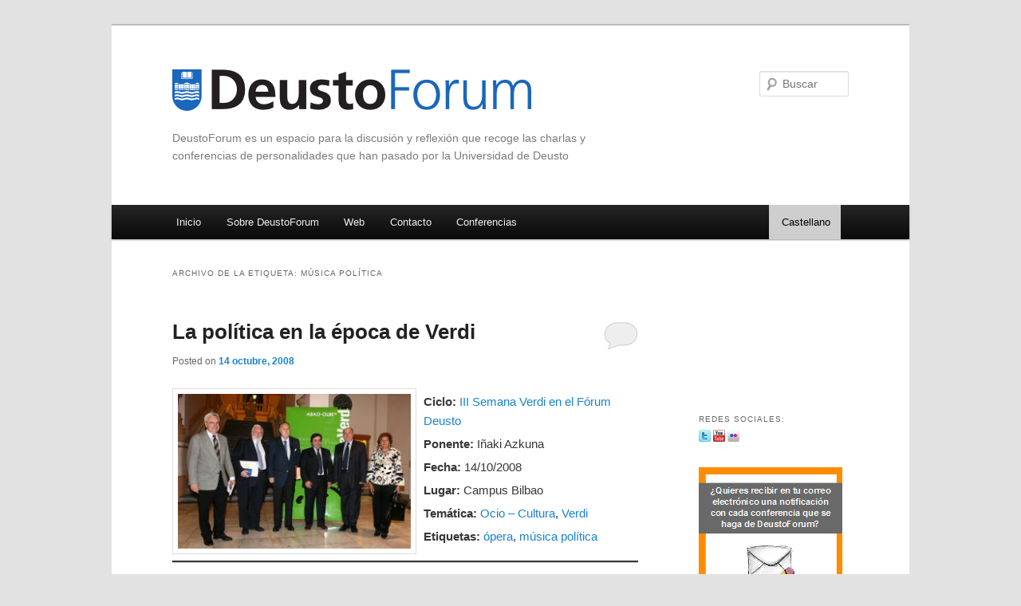

--- FILE ---
content_type: text/html; charset=UTF-8
request_url: https://blogs.deusto.es/deustoforum/tag/musica-politica/
body_size: 85324
content:
<!DOCTYPE html>
<!--[if IE 6]>
<html id="ie6" lang="es-ES">
<![endif]-->
<!--[if IE 7]>
<html id="ie7" lang="es-ES">
<![endif]-->
<!--[if IE 8]>
<html id="ie8" lang="es-ES">
<![endif]-->
<!--[if !(IE 6) | !(IE 7) | !(IE 8)  ]><!-->
<html lang="es-ES">
<!--<![endif]-->
<head>
<meta charset="UTF-8" />
<meta name="viewport" content="width=device-width" />
<title>música política | DeustoForum</title>
<link rel="profile" href="http://gmpg.org/xfn/11" />
<link rel="stylesheet" type="text/css" media="all" href="https://blogs.deusto.es/wp-content/themes/twentyelevenDeustoForum/style.css" />
<link rel="pingback" href="https://blogs.deusto.es/deustoforum/xmlrpc.php" />
<!--[if lt IE 9]>
<script src="https://blogs.deusto.es/wp-content/themes/twentyelevenDeustoForum/js/html5.js" type="text/javascript"></script>
<![endif]-->
<meta name='robots' content='max-image-preview:large' />
	<style>img:is([sizes="auto" i], [sizes^="auto," i]) { contain-intrinsic-size: 3000px 1500px }</style>
	<link rel="alternate" hreflang="es" href="https://blogs.deusto.es/deustoforum/tag/musica-politica/" />
<link rel="alternate" hreflang="eu" href="https://blogs.deusto.es/deustoforum/eu/tag/musica-politica/" />
<link rel="alternate" hreflang="x-default" href="https://blogs.deusto.es/deustoforum/tag/musica-politica/" />

<!-- Google Tag Manager for WordPress by gtm4wp.com -->
<script data-cfasync="false" data-pagespeed-no-defer>
	var gtm4wp_datalayer_name = "dataLayer";
	var dataLayer = dataLayer || [];
</script>
<!-- End Google Tag Manager for WordPress by gtm4wp.com --><link rel="alternate" type="application/rss+xml" title="DeustoForum &raquo; Feed" href="https://blogs.deusto.es/deustoforum/feed/" />
<link rel="alternate" type="application/rss+xml" title="DeustoForum &raquo; Feed de los comentarios" href="https://blogs.deusto.es/deustoforum/comments/feed/" />
<link rel="alternate" type="application/rss+xml" title="DeustoForum &raquo; Etiqueta música política del feed" href="https://blogs.deusto.es/deustoforum/tag/musica-politica/feed/" />
<script type="text/javascript">
/* <![CDATA[ */
window._wpemojiSettings = {"baseUrl":"https:\/\/s.w.org\/images\/core\/emoji\/16.0.1\/72x72\/","ext":".png","svgUrl":"https:\/\/s.w.org\/images\/core\/emoji\/16.0.1\/svg\/","svgExt":".svg","source":{"concatemoji":"https:\/\/blogs.deusto.es\/deustoforum\/wp-includes\/js\/wp-emoji-release.min.js?ver=6.8.3"}};
/*! This file is auto-generated */
!function(s,n){var o,i,e;function c(e){try{var t={supportTests:e,timestamp:(new Date).valueOf()};sessionStorage.setItem(o,JSON.stringify(t))}catch(e){}}function p(e,t,n){e.clearRect(0,0,e.canvas.width,e.canvas.height),e.fillText(t,0,0);var t=new Uint32Array(e.getImageData(0,0,e.canvas.width,e.canvas.height).data),a=(e.clearRect(0,0,e.canvas.width,e.canvas.height),e.fillText(n,0,0),new Uint32Array(e.getImageData(0,0,e.canvas.width,e.canvas.height).data));return t.every(function(e,t){return e===a[t]})}function u(e,t){e.clearRect(0,0,e.canvas.width,e.canvas.height),e.fillText(t,0,0);for(var n=e.getImageData(16,16,1,1),a=0;a<n.data.length;a++)if(0!==n.data[a])return!1;return!0}function f(e,t,n,a){switch(t){case"flag":return n(e,"\ud83c\udff3\ufe0f\u200d\u26a7\ufe0f","\ud83c\udff3\ufe0f\u200b\u26a7\ufe0f")?!1:!n(e,"\ud83c\udde8\ud83c\uddf6","\ud83c\udde8\u200b\ud83c\uddf6")&&!n(e,"\ud83c\udff4\udb40\udc67\udb40\udc62\udb40\udc65\udb40\udc6e\udb40\udc67\udb40\udc7f","\ud83c\udff4\u200b\udb40\udc67\u200b\udb40\udc62\u200b\udb40\udc65\u200b\udb40\udc6e\u200b\udb40\udc67\u200b\udb40\udc7f");case"emoji":return!a(e,"\ud83e\udedf")}return!1}function g(e,t,n,a){var r="undefined"!=typeof WorkerGlobalScope&&self instanceof WorkerGlobalScope?new OffscreenCanvas(300,150):s.createElement("canvas"),o=r.getContext("2d",{willReadFrequently:!0}),i=(o.textBaseline="top",o.font="600 32px Arial",{});return e.forEach(function(e){i[e]=t(o,e,n,a)}),i}function t(e){var t=s.createElement("script");t.src=e,t.defer=!0,s.head.appendChild(t)}"undefined"!=typeof Promise&&(o="wpEmojiSettingsSupports",i=["flag","emoji"],n.supports={everything:!0,everythingExceptFlag:!0},e=new Promise(function(e){s.addEventListener("DOMContentLoaded",e,{once:!0})}),new Promise(function(t){var n=function(){try{var e=JSON.parse(sessionStorage.getItem(o));if("object"==typeof e&&"number"==typeof e.timestamp&&(new Date).valueOf()<e.timestamp+604800&&"object"==typeof e.supportTests)return e.supportTests}catch(e){}return null}();if(!n){if("undefined"!=typeof Worker&&"undefined"!=typeof OffscreenCanvas&&"undefined"!=typeof URL&&URL.createObjectURL&&"undefined"!=typeof Blob)try{var e="postMessage("+g.toString()+"("+[JSON.stringify(i),f.toString(),p.toString(),u.toString()].join(",")+"));",a=new Blob([e],{type:"text/javascript"}),r=new Worker(URL.createObjectURL(a),{name:"wpTestEmojiSupports"});return void(r.onmessage=function(e){c(n=e.data),r.terminate(),t(n)})}catch(e){}c(n=g(i,f,p,u))}t(n)}).then(function(e){for(var t in e)n.supports[t]=e[t],n.supports.everything=n.supports.everything&&n.supports[t],"flag"!==t&&(n.supports.everythingExceptFlag=n.supports.everythingExceptFlag&&n.supports[t]);n.supports.everythingExceptFlag=n.supports.everythingExceptFlag&&!n.supports.flag,n.DOMReady=!1,n.readyCallback=function(){n.DOMReady=!0}}).then(function(){return e}).then(function(){var e;n.supports.everything||(n.readyCallback(),(e=n.source||{}).concatemoji?t(e.concatemoji):e.wpemoji&&e.twemoji&&(t(e.twemoji),t(e.wpemoji)))}))}((window,document),window._wpemojiSettings);
/* ]]> */
</script>
<link rel='stylesheet' id='tubepress-css' href='https://blogs.deusto.es/wp-content/plugins/tubepress/src/main/web/css/tubepress.css?ver=6.8.3' type='text/css' media='all' />
<style id='wp-emoji-styles-inline-css' type='text/css'>

	img.wp-smiley, img.emoji {
		display: inline !important;
		border: none !important;
		box-shadow: none !important;
		height: 1em !important;
		width: 1em !important;
		margin: 0 0.07em !important;
		vertical-align: -0.1em !important;
		background: none !important;
		padding: 0 !important;
	}
</style>
<link rel='stylesheet' id='wp-block-library-css' href='https://blogs.deusto.es/deustoforum/wp-includes/css/dist/block-library/style.min.css?ver=6.8.3' type='text/css' media='all' />
<style id='classic-theme-styles-inline-css' type='text/css'>
/*! This file is auto-generated */
.wp-block-button__link{color:#fff;background-color:#32373c;border-radius:9999px;box-shadow:none;text-decoration:none;padding:calc(.667em + 2px) calc(1.333em + 2px);font-size:1.125em}.wp-block-file__button{background:#32373c;color:#fff;text-decoration:none}
</style>
<style id='global-styles-inline-css' type='text/css'>
:root{--wp--preset--aspect-ratio--square: 1;--wp--preset--aspect-ratio--4-3: 4/3;--wp--preset--aspect-ratio--3-4: 3/4;--wp--preset--aspect-ratio--3-2: 3/2;--wp--preset--aspect-ratio--2-3: 2/3;--wp--preset--aspect-ratio--16-9: 16/9;--wp--preset--aspect-ratio--9-16: 9/16;--wp--preset--color--black: #000000;--wp--preset--color--cyan-bluish-gray: #abb8c3;--wp--preset--color--white: #ffffff;--wp--preset--color--pale-pink: #f78da7;--wp--preset--color--vivid-red: #cf2e2e;--wp--preset--color--luminous-vivid-orange: #ff6900;--wp--preset--color--luminous-vivid-amber: #fcb900;--wp--preset--color--light-green-cyan: #7bdcb5;--wp--preset--color--vivid-green-cyan: #00d084;--wp--preset--color--pale-cyan-blue: #8ed1fc;--wp--preset--color--vivid-cyan-blue: #0693e3;--wp--preset--color--vivid-purple: #9b51e0;--wp--preset--gradient--vivid-cyan-blue-to-vivid-purple: linear-gradient(135deg,rgba(6,147,227,1) 0%,rgb(155,81,224) 100%);--wp--preset--gradient--light-green-cyan-to-vivid-green-cyan: linear-gradient(135deg,rgb(122,220,180) 0%,rgb(0,208,130) 100%);--wp--preset--gradient--luminous-vivid-amber-to-luminous-vivid-orange: linear-gradient(135deg,rgba(252,185,0,1) 0%,rgba(255,105,0,1) 100%);--wp--preset--gradient--luminous-vivid-orange-to-vivid-red: linear-gradient(135deg,rgba(255,105,0,1) 0%,rgb(207,46,46) 100%);--wp--preset--gradient--very-light-gray-to-cyan-bluish-gray: linear-gradient(135deg,rgb(238,238,238) 0%,rgb(169,184,195) 100%);--wp--preset--gradient--cool-to-warm-spectrum: linear-gradient(135deg,rgb(74,234,220) 0%,rgb(151,120,209) 20%,rgb(207,42,186) 40%,rgb(238,44,130) 60%,rgb(251,105,98) 80%,rgb(254,248,76) 100%);--wp--preset--gradient--blush-light-purple: linear-gradient(135deg,rgb(255,206,236) 0%,rgb(152,150,240) 100%);--wp--preset--gradient--blush-bordeaux: linear-gradient(135deg,rgb(254,205,165) 0%,rgb(254,45,45) 50%,rgb(107,0,62) 100%);--wp--preset--gradient--luminous-dusk: linear-gradient(135deg,rgb(255,203,112) 0%,rgb(199,81,192) 50%,rgb(65,88,208) 100%);--wp--preset--gradient--pale-ocean: linear-gradient(135deg,rgb(255,245,203) 0%,rgb(182,227,212) 50%,rgb(51,167,181) 100%);--wp--preset--gradient--electric-grass: linear-gradient(135deg,rgb(202,248,128) 0%,rgb(113,206,126) 100%);--wp--preset--gradient--midnight: linear-gradient(135deg,rgb(2,3,129) 0%,rgb(40,116,252) 100%);--wp--preset--font-size--small: 13px;--wp--preset--font-size--medium: 20px;--wp--preset--font-size--large: 36px;--wp--preset--font-size--x-large: 42px;--wp--preset--spacing--20: 0.44rem;--wp--preset--spacing--30: 0.67rem;--wp--preset--spacing--40: 1rem;--wp--preset--spacing--50: 1.5rem;--wp--preset--spacing--60: 2.25rem;--wp--preset--spacing--70: 3.38rem;--wp--preset--spacing--80: 5.06rem;--wp--preset--shadow--natural: 6px 6px 9px rgba(0, 0, 0, 0.2);--wp--preset--shadow--deep: 12px 12px 50px rgba(0, 0, 0, 0.4);--wp--preset--shadow--sharp: 6px 6px 0px rgba(0, 0, 0, 0.2);--wp--preset--shadow--outlined: 6px 6px 0px -3px rgba(255, 255, 255, 1), 6px 6px rgba(0, 0, 0, 1);--wp--preset--shadow--crisp: 6px 6px 0px rgba(0, 0, 0, 1);}:where(.is-layout-flex){gap: 0.5em;}:where(.is-layout-grid){gap: 0.5em;}body .is-layout-flex{display: flex;}.is-layout-flex{flex-wrap: wrap;align-items: center;}.is-layout-flex > :is(*, div){margin: 0;}body .is-layout-grid{display: grid;}.is-layout-grid > :is(*, div){margin: 0;}:where(.wp-block-columns.is-layout-flex){gap: 2em;}:where(.wp-block-columns.is-layout-grid){gap: 2em;}:where(.wp-block-post-template.is-layout-flex){gap: 1.25em;}:where(.wp-block-post-template.is-layout-grid){gap: 1.25em;}.has-black-color{color: var(--wp--preset--color--black) !important;}.has-cyan-bluish-gray-color{color: var(--wp--preset--color--cyan-bluish-gray) !important;}.has-white-color{color: var(--wp--preset--color--white) !important;}.has-pale-pink-color{color: var(--wp--preset--color--pale-pink) !important;}.has-vivid-red-color{color: var(--wp--preset--color--vivid-red) !important;}.has-luminous-vivid-orange-color{color: var(--wp--preset--color--luminous-vivid-orange) !important;}.has-luminous-vivid-amber-color{color: var(--wp--preset--color--luminous-vivid-amber) !important;}.has-light-green-cyan-color{color: var(--wp--preset--color--light-green-cyan) !important;}.has-vivid-green-cyan-color{color: var(--wp--preset--color--vivid-green-cyan) !important;}.has-pale-cyan-blue-color{color: var(--wp--preset--color--pale-cyan-blue) !important;}.has-vivid-cyan-blue-color{color: var(--wp--preset--color--vivid-cyan-blue) !important;}.has-vivid-purple-color{color: var(--wp--preset--color--vivid-purple) !important;}.has-black-background-color{background-color: var(--wp--preset--color--black) !important;}.has-cyan-bluish-gray-background-color{background-color: var(--wp--preset--color--cyan-bluish-gray) !important;}.has-white-background-color{background-color: var(--wp--preset--color--white) !important;}.has-pale-pink-background-color{background-color: var(--wp--preset--color--pale-pink) !important;}.has-vivid-red-background-color{background-color: var(--wp--preset--color--vivid-red) !important;}.has-luminous-vivid-orange-background-color{background-color: var(--wp--preset--color--luminous-vivid-orange) !important;}.has-luminous-vivid-amber-background-color{background-color: var(--wp--preset--color--luminous-vivid-amber) !important;}.has-light-green-cyan-background-color{background-color: var(--wp--preset--color--light-green-cyan) !important;}.has-vivid-green-cyan-background-color{background-color: var(--wp--preset--color--vivid-green-cyan) !important;}.has-pale-cyan-blue-background-color{background-color: var(--wp--preset--color--pale-cyan-blue) !important;}.has-vivid-cyan-blue-background-color{background-color: var(--wp--preset--color--vivid-cyan-blue) !important;}.has-vivid-purple-background-color{background-color: var(--wp--preset--color--vivid-purple) !important;}.has-black-border-color{border-color: var(--wp--preset--color--black) !important;}.has-cyan-bluish-gray-border-color{border-color: var(--wp--preset--color--cyan-bluish-gray) !important;}.has-white-border-color{border-color: var(--wp--preset--color--white) !important;}.has-pale-pink-border-color{border-color: var(--wp--preset--color--pale-pink) !important;}.has-vivid-red-border-color{border-color: var(--wp--preset--color--vivid-red) !important;}.has-luminous-vivid-orange-border-color{border-color: var(--wp--preset--color--luminous-vivid-orange) !important;}.has-luminous-vivid-amber-border-color{border-color: var(--wp--preset--color--luminous-vivid-amber) !important;}.has-light-green-cyan-border-color{border-color: var(--wp--preset--color--light-green-cyan) !important;}.has-vivid-green-cyan-border-color{border-color: var(--wp--preset--color--vivid-green-cyan) !important;}.has-pale-cyan-blue-border-color{border-color: var(--wp--preset--color--pale-cyan-blue) !important;}.has-vivid-cyan-blue-border-color{border-color: var(--wp--preset--color--vivid-cyan-blue) !important;}.has-vivid-purple-border-color{border-color: var(--wp--preset--color--vivid-purple) !important;}.has-vivid-cyan-blue-to-vivid-purple-gradient-background{background: var(--wp--preset--gradient--vivid-cyan-blue-to-vivid-purple) !important;}.has-light-green-cyan-to-vivid-green-cyan-gradient-background{background: var(--wp--preset--gradient--light-green-cyan-to-vivid-green-cyan) !important;}.has-luminous-vivid-amber-to-luminous-vivid-orange-gradient-background{background: var(--wp--preset--gradient--luminous-vivid-amber-to-luminous-vivid-orange) !important;}.has-luminous-vivid-orange-to-vivid-red-gradient-background{background: var(--wp--preset--gradient--luminous-vivid-orange-to-vivid-red) !important;}.has-very-light-gray-to-cyan-bluish-gray-gradient-background{background: var(--wp--preset--gradient--very-light-gray-to-cyan-bluish-gray) !important;}.has-cool-to-warm-spectrum-gradient-background{background: var(--wp--preset--gradient--cool-to-warm-spectrum) !important;}.has-blush-light-purple-gradient-background{background: var(--wp--preset--gradient--blush-light-purple) !important;}.has-blush-bordeaux-gradient-background{background: var(--wp--preset--gradient--blush-bordeaux) !important;}.has-luminous-dusk-gradient-background{background: var(--wp--preset--gradient--luminous-dusk) !important;}.has-pale-ocean-gradient-background{background: var(--wp--preset--gradient--pale-ocean) !important;}.has-electric-grass-gradient-background{background: var(--wp--preset--gradient--electric-grass) !important;}.has-midnight-gradient-background{background: var(--wp--preset--gradient--midnight) !important;}.has-small-font-size{font-size: var(--wp--preset--font-size--small) !important;}.has-medium-font-size{font-size: var(--wp--preset--font-size--medium) !important;}.has-large-font-size{font-size: var(--wp--preset--font-size--large) !important;}.has-x-large-font-size{font-size: var(--wp--preset--font-size--x-large) !important;}
:where(.wp-block-post-template.is-layout-flex){gap: 1.25em;}:where(.wp-block-post-template.is-layout-grid){gap: 1.25em;}
:where(.wp-block-columns.is-layout-flex){gap: 2em;}:where(.wp-block-columns.is-layout-grid){gap: 2em;}
:root :where(.wp-block-pullquote){font-size: 1.5em;line-height: 1.6;}
</style>
<link rel='stylesheet' id='contact-form-7-css' href='https://blogs.deusto.es/wp-content/plugins/contact-form-7/includes/css/styles.css?ver=6.1.3' type='text/css' media='all' />
<link rel='stylesheet' id='ts_fab_css-css' href='https://blogs.deusto.es/wp-content/plugins/fancier-author-box/css/ts-fab.min.css?ver=1.4' type='text/css' media='all' />
<link rel='stylesheet' id='udfield_css-css' href='https://blogs.deusto.es/wp-content/plugins/footer-ud/includes/../assets/css/udfield.css?ver=6.8.3' type='text/css' media='all' />
<link rel='stylesheet' id='wpml-legacy-horizontal-list-0-css' href='https://blogs.deusto.es/wp-content/plugins/sitepress-multilingual-cms/templates/language-switchers/legacy-list-horizontal/style.min.css?ver=1' type='text/css' media='all' />
<link rel='stylesheet' id='wpml-menu-item-0-css' href='https://blogs.deusto.es/wp-content/plugins/sitepress-multilingual-cms/templates/language-switchers/menu-item/style.min.css?ver=1' type='text/css' media='all' />
<link rel='stylesheet' id='moztheme2011-css' href='https://blogs.deusto.es/wp-content/plugins/twenty-eleven-theme-extensions/moztheme2011.css?ver=6.8.3' type='text/css' media='all' />
<script type="text/javascript" src="https://blogs.deusto.es/deustoforum/wp-includes/js/jquery/jquery.min.js?ver=3.7.1" id="jquery-core-js"></script>
<script type="text/javascript" src="https://blogs.deusto.es/deustoforum/wp-includes/js/jquery/jquery-migrate.min.js?ver=3.4.1" id="jquery-migrate-js"></script>
<script type="text/javascript" src="https://blogs.deusto.es/wp-content/plugins/tubepress/src/main/web/js/tubepress.js?ver=6.8.3" id="tubepress-js"></script>
<script type="text/javascript" id="wpml-cookie-js-extra">
/* <![CDATA[ */
var wpml_cookies = {"wp-wpml_current_language":{"value":"es","expires":1,"path":"\/"}};
var wpml_cookies = {"wp-wpml_current_language":{"value":"es","expires":1,"path":"\/"}};
/* ]]> */
</script>
<script type="text/javascript" src="https://blogs.deusto.es/wp-content/plugins/sitepress-multilingual-cms/res/js/cookies/language-cookie.js?ver=485900" id="wpml-cookie-js" defer="defer" data-wp-strategy="defer"></script>
<script type="text/javascript" src="https://blogs.deusto.es/wp-content/plugins/fancier-author-box/js/ts-fab.min.js?ver=1.4" id="ts_fab_js-js"></script>
<link rel="https://api.w.org/" href="https://blogs.deusto.es/deustoforum/wp-json/" /><link rel="alternate" title="JSON" type="application/json" href="https://blogs.deusto.es/deustoforum/wp-json/wp/v2/tags/1649" /><link rel="EditURI" type="application/rsd+xml" title="RSD" href="https://blogs.deusto.es/deustoforum/xmlrpc.php?rsd" />
<meta name="generator" content="WordPress 6.8.3" />
<meta name="generator" content="WPML ver:4.8.5 stt:16,2;" />
<!-- Global site tag (gtag.js) - Google Analytics -->
    <script async src="https://www.googletagmanager.com/gtag/js?id=UA-110401329-38"></script>
    <script>
      window.dataLayer = window.dataLayer || [];
      function gtag(){dataLayer.push(arguments);}
      gtag("js", new Date());
      gtag("config", "UA-110401329-38");
    </script><script charset="utf-8" type="text/javascript">var switchTo5x=false;</script><script charset="utf-8" type="text/javascript" src="http://w.sharethis.com/button/buttons.js"></script><script type="text/javascript">stLight.options({publisher:'wp.9ea20753-999f-4d95-8391-c2e8f70c31a6'});var st_type='wordpress3.3.2';</script>
<script type="text/javascript">var TubePressJsConfig = {"urls":{"base":"https:\/\/blogs.deusto.es\/wp-content\/plugins\/tubepress","usr":"https:\/\/blogs.deusto.es\/wp-content\/tubepress-content"}};</script>

<!-- Google Tag Manager for WordPress by gtm4wp.com -->
<!-- GTM Container placement set to footer -->
<script data-cfasync="false" data-pagespeed-no-defer type="text/javascript">
</script>
<!-- End Google Tag Manager for WordPress by gtm4wp.com --><meta name="generator" content="Elementor 3.33.1; features: additional_custom_breakpoints; settings: css_print_method-external, google_font-enabled, font_display-auto">
<style type="text/css">.recentcomments a{display:inline !important;padding:0 !important;margin:0 !important;}</style>			<style>
				.e-con.e-parent:nth-of-type(n+4):not(.e-lazyloaded):not(.e-no-lazyload),
				.e-con.e-parent:nth-of-type(n+4):not(.e-lazyloaded):not(.e-no-lazyload) * {
					background-image: none !important;
				}
				@media screen and (max-height: 1024px) {
					.e-con.e-parent:nth-of-type(n+3):not(.e-lazyloaded):not(.e-no-lazyload),
					.e-con.e-parent:nth-of-type(n+3):not(.e-lazyloaded):not(.e-no-lazyload) * {
						background-image: none !important;
					}
				}
				@media screen and (max-height: 640px) {
					.e-con.e-parent:nth-of-type(n+2):not(.e-lazyloaded):not(.e-no-lazyload),
					.e-con.e-parent:nth-of-type(n+2):not(.e-lazyloaded):not(.e-no-lazyload) * {
						background-image: none !important;
					}
				}
			</style>
					<style type="text/css" id="wp-custom-css">
			.wp-block-media-text p{
	margin-bottom:5px!important
}

/* == Selector Idioma == */

@media only screen and (min-width: 900px) {

.menu > li:nth-last-child(1){
	 margin-left: 300px;
}

.menu > li:nth-last-child(1) a {
   background-color: #cecece;
	color: #000!important;
 } 
 

.menu > li.wpml-ls-item-es a{
	max-width: 70px!important;
}

.menu > li.wpml-ls-item-es{
		max-width: 90px!important;
}

li.wpml-ls-item-es ul{
	max-width: 90px!important;
}

.menu > li.wpml-ls-item-eu a{
	max-width: 70px!important;
}

.menu > li.wpml-ls-item-eu{
		max-width: 90px!important;
}

li.wpml-ls-item-eu ul{
	max-width: 90px!important;
}
}

/* == Conferencias == */

.wp-block-latest-posts__featured-image, .wp-block-post-featured-image{
	height: 120px;
  display: flex;
  align-items: center;
  overflow: hidden;
	margin-bottom:0px!important
}

.wp-block-post-excerpt__more-text{
	text-align: center;
}
.wp-block-post-excerpt__more-text a{
    display: inline-block;
    padding: 10px;
    background-color: #000;
    color: #fff;
    text-decoration: none!important;
    border-radius: 5px;
    touch-action: manipulation;
    cursor: pointer;
}

.wp-block-latest-posts__list p.read-more{
	text-align:center;
	width: 100%;
	position: absolute;
	bottom: 10px;
}

.wp-block-latest-posts li {
	border-bottom: 2px solid #000!important;
	position: relative;
	padding-bottom:120px!important;
	box-shadow: 0 0 6px 2px rgba(0,0,0,.075);
    padding-bottom: 40px;
    background: #fff;
    outline: 1px solid #efefef;
}

.wp-block-post-template li{
	border-bottom: 2px solid #000!important;
	position: relative;
	padding-bottom:10px!important;
	box-shadow: 0 0 6px 2px rgba(0,0,0,.075);
    padding-bottom: 40px;
    background: #fff;
    outline: 1px solid #efefef;
}
.wp-block-group {
	margin-left: 0px!important;
	margin-right: 0px!important;
	padding: 0px!important;
}

.wp-block-post-template.is-flex-container{
	padding: 20px;
}

.wp-block-group {
	margin-left: 0px!important;
	margin-right: 0px!important;
	padding: 0px!important;
}

wp-block-group h2.wp-block-post-title a{
	display:inline-block;
	padding: 0px 10px;
	text-decoration: none!important;
}

.wp-block-post-title {
	margin-top: 0px!important;
	padding-top: 0px!important;
}

p.wp-block-post-excerpt__excerpt{
	padding: 0 10px!important;
}

.wp-block-post-title a{
	text-decoration: none!important;
	font-weight: 400;
  font-size: 14px;
	padding: 0px 10px;
	display: inline-block;
	margin-top: 5px
}


ul.wp-block-post-template{
	margin:0px!important;
	padding:0px!important
}

li.category-conferencias, li.category-hitzaldiak{
	padding: 0px!important;
}

/* === paginación ==== */


nav.wp-block-query-pagination{
	margin-top: 20px
}

/* === Pantalla movil == */

@media only screen and (max-width: 600px) {
	.wp-block-latest-posts__featured-image, .wp-block-post-featured-image{
	height: 240px!important;
}
}



		</style>
		<script type="text/javascript">

  var _gaq = _gaq || [];
  _gaq.push(['_setAccount', 'UA-19337401-18']);
  _gaq.push(['_trackPageview']);

  (function() {
    var ga = document.createElement('script'); ga.type = 'text/javascript'; ga.async = true;
    ga.src = ('https:' == document.location.protocol ? 'https://ssl' : 'http://www') + '.google-analytics.com/ga.js';
    var s = document.getElementsByTagName('script')[0]; s.parentNode.insertBefore(ga, s);
  })();

</script>
</head>

<body class="archive tag tag-musica-politica tag-1649 wp-theme-twentyelevenDeustoForum single-author two-column right-sidebar elementor-default elementor-kit-3121">
<div id="page" class="hfeed">
	<header id="branding" role="banner">
			<hgroup>
				<h1 id="site-title"><span><a href="https://blogs.deusto.es/deustoforum/" title="DeustoForum" rel="home"><img src="https://blogs.deusto.es/wp-content/themes/twentyelevenDeustoForum/images/DeustoForum.png" title="DeustoForum" alt="DeustoForum" /></a></span></h1>
				<h2 id="site-description">DeustoForum es un espacio para la discusión y reflexión que recoge las charlas y conferencias de personalidades que han pasado por la Universidad de Deusto</h2>
			</hgroup>

			
								<form method="get" id="searchform" action="https://blogs.deusto.es/deustoforum/">
		<label for="s" class="assistive-text">Buscar</label>
		<input type="text" class="field" name="s" id="s" placeholder="Buscar" />
		<input type="submit" class="submit" name="submit" id="searchsubmit" value="Buscar" />
	</form>
			
			<nav id="access" role="navigation">
				<h3 class="assistive-text">Menú principal</h3>
								<div class="skip-link"><a class="assistive-text" href="#content" title="Ir al contenido principal">Ir al contenido principal</a></div>
				<div class="skip-link"><a class="assistive-text" href="#secondary" title="Ir al contenido secundario">Ir al contenido secundario</a></div>
								<div class="menu-menu-personalizado-container"><ul id="menu-menu-personalizado" class="menu"><li id="menu-item-121" class="menu-item menu-item-type-custom menu-item-object-custom menu-item-home menu-item-121"><a href="https://blogs.deusto.es/deustoforum/">Inicio</a></li>
<li id="menu-item-2254" class="menu-item menu-item-type-custom menu-item-object-custom menu-item-has-children menu-item-2254"><a href="#">Sobre DeustoForum</a>
<ul class="sub-menu">
	<li id="menu-item-2258" class="menu-item menu-item-type-post_type menu-item-object-page menu-item-2258"><a href="https://blogs.deusto.es/deustoforum/quienes-somos-deustoforum/">Quiénes somos</a></li>
	<li id="menu-item-2327" class="menu-item menu-item-type-post_type menu-item-object-page menu-item-2327"><a href="https://blogs.deusto.es/deustoforum/historia/">Historia</a></li>
</ul>
</li>
<li id="menu-item-3151" class="menu-item menu-item-type-custom menu-item-object-custom menu-item-3151"><a href="http://forum.deusto.es">Web</a></li>
<li id="menu-item-124" class="menu-item menu-item-type-post_type menu-item-object-page menu-item-124"><a href="https://blogs.deusto.es/deustoforum/contacto/">Contacto</a></li>
<li id="menu-item-7716" class="menu-item menu-item-type-post_type menu-item-object-page menu-item-7716"><a href="https://blogs.deusto.es/deustoforum/conferencias/">Conferencias</a></li>
<li id="menu-item-wpml-ls-24-es" class="menu-item wpml-ls-slot-24 wpml-ls-item wpml-ls-item-es wpml-ls-current-language wpml-ls-menu-item wpml-ls-first-item menu-item-type-wpml_ls_menu_item menu-item-object-wpml_ls_menu_item menu-item-has-children menu-item-wpml-ls-24-es"><a href="https://blogs.deusto.es/deustoforum/tag/musica-politica/" role="menuitem"><span class="wpml-ls-native" lang="es">Castellano</span></a>
<ul class="sub-menu">
	<li id="menu-item-wpml-ls-24-eu" class="menu-item wpml-ls-slot-24 wpml-ls-item wpml-ls-item-eu wpml-ls-menu-item wpml-ls-last-item menu-item-type-wpml_ls_menu_item menu-item-object-wpml_ls_menu_item menu-item-wpml-ls-24-eu"><a href="https://blogs.deusto.es/deustoforum/eu/tag/musica-politica/" title="Cambiar a Euskara" aria-label="Cambiar a Euskara" role="menuitem"><span class="wpml-ls-native" lang="eu">Euskara</span></a></li>
</ul>
</li>
</ul></div>
			</nav><!-- #access -->
	</header><!-- #branding -->


	<div id="main">

		<section id="primary">
			<div id="content" role="main">

			
				<header class="page-header">
					<h1 class="page-title">Archivo de la etiqueta: <span>música política</span></h1>

									</header>

				
								
					
	<article id="post-5782" class="post-5782 post type-post status-publish format-standard has-post-thumbnail hentry category-ciclo category-conferencias category-iii-semana-verdi-en-el-forum-deusto category-ocio-cultura category-tematica category-verdi tag-1563 tag-musica-politica tag-opera">
		<header class="entry-header">
						<h1 class="entry-title"><a href="https://blogs.deusto.es/deustoforum/la-politica-en-la-epoca-de-verdi/" title="Enlace permanente a La política en la época de Verdi" rel="bookmark">La política en la época de Verdi</a></h1>
			
						<div class="entry-meta">
				<span class="sep">Posted on </span><a href="https://blogs.deusto.es/deustoforum/la-politica-en-la-epoca-de-verdi/" title="12:00" rel="bookmark"><time class="entry-date" datetime="2008-10-14T12:00:00+02:00" pubdate>14 octubre, 2008</time></a><span class="by-author"> <span class="sep"> by </span> <span class="author vcard"><a class="url fn n" href="https://blogs.deusto.es/deustoforum/author/abores/" title="Ver todas las entradas de abores" rel="author">abores</a></span></span>			</div><!-- .entry-meta -->
			
						<div class="comments-link">
				<a href="https://blogs.deusto.es/deustoforum/la-politica-en-la-epoca-de-verdi/#respond"><span class="leave-reply">Responder</span></a>			</div>
					</header><!-- .entry-header -->

				<div class="entry-content">
			<div class="wp-block-media-text alignwide is-stacked-on-mobile"><figure class="wp-block-media-text__media"><img fetchpriority="high" decoding="async" width="300" height="200" src="https://blogs.deusto.es/wp-content/uploads/sites/55/2008/10/04df0679-1625-4085-aa8b-c300a3ea0e26_300.jpg" alt="" class="wp-image-5783 size-full"/></figure><div class="wp-block-media-text__content"><p><strong>Ciclo:</strong> <a href="https://blogs.deusto.es/deustoforum/category/conferencias/ciclo/iii-semana-verdi-en-el-forum-deusto/">III Semana Verdi en el Fórum Deusto</a></p><p><strong>Ponente:</strong> Iñaki Azkuna</p><p><strong>Fecha:</strong> 14/10/2008</p><p><strong>Lugar:</strong> Campus Bilbao</p><p><strong>Temática:</strong> <a href="https://blogs.deusto.es/deustoforum/category/conferencias/tematica/ocio-cultura/">Ocio &#8211; Cultura</a>, <a href="https://blogs.deusto.es/deustoforum/category/conferencias/tematica/verdi/">Verdi</a></p><p><strong>Etiquetas:</strong> <a href="https://blogs.deusto.es/deustoforum/tag/opera/">ópera</a>, <a href="https://blogs.deusto.es/deustoforum/tag/musica-politica/">música política</a></p></div></div><hr class="wp-block-separator has-alpha-channel-opacity"/><div class="wp-block-group alignfull descripcion-completa" id="descripcion-completa"><div class="wp-block-group__inner-container is-layout-constrained wp-block-group-is-layout-constrained"><h3 class='wp-block-heading'>Descripci&#243;n</h3><p>La conferencia de Iñaki Azkuna, “La política en la época de Verdi” se celebró dentro del ciclo III Semana Verdi en el Fórum Deusto, el 14/10/2008, en la Universidad de Deusto (Campus de Bilbao).</p></div></div><p><span class='st_facebook_hcount' st_title='La política en la época de Verdi' st_url='https://blogs.deusto.es/deustoforum/la-politica-en-la-epoca-de-verdi/' displayText='facebook'></span><span st_via='deustoforum' st_username='deustoforum' class='st_twitter_hcount' st_title='La política en la época de Verdi' st_url='https://blogs.deusto.es/deustoforum/la-politica-en-la-epoca-de-verdi/' displayText='twitter'></span><span class='st_email_hcount' st_title='La política en la época de Verdi' st_url='https://blogs.deusto.es/deustoforum/la-politica-en-la-epoca-de-verdi/' displayText='email'></span><span class='st_sharethis_hcount' st_title='La política en la época de Verdi' st_url='https://blogs.deusto.es/deustoforum/la-politica-en-la-epoca-de-verdi/' displayText='sharethis'></span></p>					</div><!-- .entry-content -->
		
		<footer class="entry-meta">
												<span class="cat-links">
				<span class="entry-utility-prep entry-utility-prep-cat-links">Publicado en</span> <a href="https://blogs.deusto.es/deustoforum/category/conferencias/ciclo/" rel="category tag">Ciclo</a>, <a href="https://blogs.deusto.es/deustoforum/category/conferencias/" rel="category tag">Conferencias</a>, <a href="https://blogs.deusto.es/deustoforum/category/conferencias/ciclo/iii-semana-verdi-en-el-forum-deusto/" rel="category tag">III Semana Verdi en el Fórum Deusto</a>, <a href="https://blogs.deusto.es/deustoforum/category/conferencias/tematica/ocio-cultura/" rel="category tag">Ocio - Cultura</a>, <a href="https://blogs.deusto.es/deustoforum/category/conferencias/tematica/" rel="category tag">Temática</a>, <a href="https://blogs.deusto.es/deustoforum/category/conferencias/tematica/verdi/" rel="category tag">Verdi</a>			</span>
									<span class="sep"> | </span>
							<span class="tag-links">
				<span class="entry-utility-prep entry-utility-prep-tag-links">Etiquetado</span> <a href="https://blogs.deusto.es/deustoforum/tag/150/" rel="tag">150</a>, <a href="https://blogs.deusto.es/deustoforum/tag/musica-politica/" rel="tag">música política</a>, <a href="https://blogs.deusto.es/deustoforum/tag/opera/" rel="tag">ópera</a>			</span>
						
									<span class="sep"> | </span>
						<span class="comments-link"><a href="https://blogs.deusto.es/deustoforum/la-politica-en-la-epoca-de-verdi/#respond"><span class="leave-reply">Deja un comentario</span></a></span>
			
					</footer><!-- #entry-meta -->
	</article><!-- #post-5782 -->

				
				
			
			</div><!-- #content -->
		</section><!-- #primary -->

		<div id="secondary" class="widget-area" role="complementary">
			<aside id="text-1" class="widget widget_text">			<div class="textwidget"><iframe src="http://agenda.deusto.es/es/generar-iframe/?op=events&campus=a%3A2%3A%7Bi%3A0%3Bs%3A1%3A%221%22%3Bi%3A1%3Bs%3A1%3A%222%22%3B%7D&tematicas=a%3A1%3A%7Bi%3A0%3Bs%3A1%3A%221%22%3B%7D&num_events=3&ev_act=1&text_color=000000" frameborder="0" width="100%" height="100%"></iframe></div>
		</aside><aside id="text-2" class="widget widget_text"><h3 class="widget-title">Redes sociales:</h3>			<div class="textwidget"><a href="https://twitter.com/deustoforum" title="Twitter" target="_blank"><img src="https://blogs.deusto.es/deustoforum/wp-content/uploads/sites/55/newsletter/images/twitter.gif" /></a> <a href="http://www.youtube.com/playlist?list=PLC64529FDA5D89AE5&feature=plcp" title="YouTube" target="_blank"><img src="https://blogs.deusto.es/deustoforum/wp-content/uploads/sites/55/newsletter/images/youtube.gif" /></a> <a href="http://www.flickr.com/photos/deusto/collections/72157629931949605/" title="Flickr" target="_blank"><img src="https://blogs.deusto.es/deustoforum/wp-content/uploads/sites/55/newsletter/images/flickr.jpg" /></a> 
</div>
		</aside><aside id="text-3" class="widget widget_text">			<div class="textwidget"><a href="https://deusto.us10.list-manage.com/subscribe?u=0efc4f94cff0ccc70dabe40a8&amp;id=3ab9e84f12"><img src="https://blogs.deusto.es/deustoforum/wp-content/uploads/sites/55/2012/12/Banner2.png" alt="Suscripción" title="Suscripción" /></a></div>
		</aside><aside id="text-4" class="widget widget_text"><h3 class="widget-title">DeustoForum en imágenes</h3>			<div class="textwidget"><style type="text/css"> 
.flickr_badge_image {margin:0px;display:inline;}
.flickr_badge_image img {border: 1px solid #666666 !important; padding:1px; margin:2px;}
#flickr_badge_wrapper {width:250px;text-align:left}
</style><div id="flickr_badge_wrapper"><script type="text/javascript" src="http://www.flickr.com/badge_code_v2.gne?count=9&display=latest&size=s&layout=x&source=user_tag&user=34233191@N08&tag=deustoforum"></script></div></div>
		</aside><aside id="text-5" class="widget widget_text">			<div class="textwidget"><a class="twitter-timeline"  href="https://twitter.com/deustoforum" data-widget-id="273440394212155392">Tweets by @deustoforum</a>
<script>!function(d,s,id){var js,fjs=d.getElementsByTagName(s)[0];if(!d.getElementById(id)){js=d.createElement(s);js.id=id;js.src="//platform.twitter.com/widgets.js";fjs.parentNode.insertBefore(js,fjs);}}(document,"script","twitter-wjs");</script>
</div>
		</aside>
		<aside id="recent-posts-1" class="widget widget_recent_entries">
		<h3 class="widget-title">Recent Posts</h3>
		<ul>
											<li>
					<a href="https://blogs.deusto.es/deustoforum/recordando-a-michael-sandel-premio-princesa-de-asturias-de-ciencias-sociales-2018-en-deustoforum/">Recordando a Michael Sandel, Premio Princesa de Asturias de Ciencias Sociales 2018, en DeustoForum</a>
									</li>
											<li>
					<a href="https://blogs.deusto.es/deustoforum/muere-sir-peter-jonas-revolucionario-de-la-gestion-operistica/">Muere Sir Peter Jonas, revolucionario de la gestión operística</a>
									</li>
											<li>
					<a href="https://blogs.deusto.es/deustoforum/seguimos-contigo-quedateencasa-%f0%9f%8f%a0-zurekin-jarraitzen-dugu-gerazaitezetxean-%f0%9f%8f%a0/">Seguimos contigo #EnCasa / Zurekin jarraitzen dugu #Etxean????</a>
									</li>
											<li>
					<a href="https://blogs.deusto.es/deustoforum/acceso-gratuito-a-nuestras-publicaciones-sarbide-librea-gure-argitalpenetara/">Acceso gratuito a nuestras publicaciones / Sarbide librea gure argitalpenetara</a>
									</li>
											<li>
					<a href="https://blogs.deusto.es/deustoforum/conferencia-online-isabel-celaa-cambio-educativo-y-transformacion-digital/">Conferencia online. Isabel Celaá: «Cambio educativo y transformación digital»</a>
									</li>
					</ul>

		</aside><aside id="recent-comments-1" class="widget widget_recent_comments"><h3 class="widget-title">Recent Comments</h3><ul id="recentcomments"><li class="recentcomments"><span class="comment-author-link"><a href="https://www.rugeaudiovisuales.com/" class="url" rel="ugc external nofollow">RUGE Audiovisuales</a></span> en <a href="https://blogs.deusto.es/deustoforum/arquitectura-espectaculo-y-desorden/#comment-171849">Arquitectura,  espectáculo y desorden</a></li><li class="recentcomments"><span class="comment-author-link"><a href="https://www.rugeaudiovisuales.com/" class="url" rel="ugc external nofollow">RUGE Audiovisuales</a></span> en <a href="https://blogs.deusto.es/deustoforum/recordando-a-michael-sandel-premio-princesa-de-asturias-de-ciencias-sociales-2018-en-deustoforum/#comment-171017">Recordando a Michael Sandel, Premio Princesa de Asturias de Ciencias Sociales 2018, en DeustoForum</a></li><li class="recentcomments"><span class="comment-author-link">Raquel</span> en <a href="https://blogs.deusto.es/deustoforum/conferencia-online-luis-pedernera-los-derechos-de-ninos-y-ninas-30-anos-despues-una-mirada-al-futuro/#comment-169439">Conferencia online. Luis Pedernera: «Los derechos de niños y niñas 30 años después: una mirada al futuro»</a></li><li class="recentcomments"><span class="comment-author-link">Helen</span> en <a href="https://blogs.deusto.es/deustoforum/conferencia-hitzaldia-luis-pedernera-los-derechos-de-ninos-y-ninas-30-anos-despues-una-mirada-al-futuro/#comment-169433">Conferencia-Hitzaldia. Luis Pedernera: “Los derechos de niños y niñas 30 años después: una mirada al futuro”</a></li><li class="recentcomments"><span class="comment-author-link">Helen</span> en <a href="https://blogs.deusto.es/deustoforum/conferencia-online-desigualdad-infantil-y-politicas-publicas-en-euskadi/#comment-169432">Conferencia online. «Desigualdad infantil y políticas públicas en Euskadi»</a></li></ul></aside><aside id="categories-1" class="widget widget_categories"><h3 class="widget-title">Categories</h3>
			<ul>
					<li class="cat-item cat-item-1143"><a href="https://blogs.deusto.es/deustoforum/category/conferencias/">Conferencias</a>
<ul class='children'>
	<li class="cat-item cat-item-1145"><a href="https://blogs.deusto.es/deustoforum/category/conferencias/ciclo/">Ciclo</a>
	<ul class='children'>
	<li class="cat-item cat-item-1664"><a href="https://blogs.deusto.es/deustoforum/category/conferencias/ciclo/hacia-una-nueva-era/">¿Hacia una nueva era?</a>
</li>
	<li class="cat-item cat-item-1950"><a href="https://blogs.deusto.es/deustoforum/category/conferencias/ciclo/los-derechos-humanos-cuestionados-desafios-en-un-mundo-en-transformacion/">¿Los Derechos Humanos cuestionados? Desafíos en un mundo en transformación</a>
</li>
	<li class="cat-item cat-item-1496"><a href="https://blogs.deusto.es/deustoforum/category/conferencias/ciclo/1o-mesa-redonda-sobre-la-actualidad-en-la-sociedad-vasca/">1º Mesa Redonda sobre la Actualidad en la Sociedad Vasca</a>
</li>
	<li class="cat-item cat-item-1630"><a href="https://blogs.deusto.es/deustoforum/category/conferencias/ciclo/arrupe-y-garate-dos-modelos/">Arrupe y Gárate: dos modelos</a>
</li>
	<li class="cat-item cat-item-1562"><a href="https://blogs.deusto.es/deustoforum/category/conferencias/ciclo/arte-y-parte-en-la-sociedad-del-espectaculo/">Arte y parte en la sociedad del espectáculo</a>
</li>
	<li class="cat-item cat-item-1987"><a href="https://blogs.deusto.es/deustoforum/category/conferencias/ciclo/asomandonos-a-un-mundo-digital/">Asomándonos a un mundo digital</a>
</li>
	<li class="cat-item cat-item-1966"><a href="https://blogs.deusto.es/deustoforum/category/conferencias/ciclo/begiradak/">Begiradak</a>
</li>
	<li class="cat-item cat-item-1932"><a href="https://blogs.deusto.es/deustoforum/category/conferencias/ciclo/bienestar-y-competitividad/">Bienestar y competitividad</a>
</li>
	<li class="cat-item cat-item-1727"><a href="https://blogs.deusto.es/deustoforum/category/conferencias/ciclo/ciclo-bilbao-bizkaia-protagonistas-del-futuro/">Ciclo Bilbao-Bizkaia: protagonistas del futuro</a>
</li>
	<li class="cat-item cat-item-1689"><a href="https://blogs.deusto.es/deustoforum/category/conferencias/ciclo/ciclo-innovacion-y-universidad/">Ciclo Innovación y Universidad</a>
</li>
	<li class="cat-item cat-item-1736"><a href="https://blogs.deusto.es/deustoforum/category/conferencias/ciclo/ciclo-justicia-para-la-convivencia-justicia-retributiva-y-justicia-restaurativa-su-articulacion-en-los-delitos-de-terrorismo/">Ciclo Justicia para la convivencia. Justicia retributiva y justicia restaurativa: su articulación en los delitos de terrorismo</a>
</li>
	<li class="cat-item cat-item-1779"><a href="https://blogs.deusto.es/deustoforum/category/conferencias/ciclo/ciencia-y-religion/">Ciencia y Religión</a>
</li>
	<li class="cat-item cat-item-1811"><a href="https://blogs.deusto.es/deustoforum/category/conferencias/ciclo/ciencia-y-religion-dios-y-las-religiones-en-la-era-de-la-ciencia/">Ciencia y religión: Dios y las religiones en la era de la ciencia</a>
</li>
	<li class="cat-item cat-item-1813"><a href="https://blogs.deusto.es/deustoforum/category/conferencias/ciclo/ciencia-y-religion-neurociencias-y-espiritualidad/">Ciencia y religión: Neurociencias y espiritualidad</a>
</li>
	<li class="cat-item cat-item-1585"><a href="https://blogs.deusto.es/deustoforum/category/conferencias/ciclo/ciencia-vida-y-salud/">Ciencia, Vida y Salud</a>
</li>
	<li class="cat-item cat-item-1852"><a href="https://blogs.deusto.es/deustoforum/category/conferencias/ciclo/ciudades-para-vivir-ciudades-para-convivir/">Ciudades para vivir, ciudades para convivir</a>
</li>
	<li class="cat-item cat-item-1566"><a href="https://blogs.deusto.es/deustoforum/category/conferencias/ciclo/conferencia-extraordinaria/">Conferencia Extraordinaria</a>
</li>
	<li class="cat-item cat-item-1678"><a href="https://blogs.deusto.es/deustoforum/category/conferencias/ciclo/conferencia-extraordinaria-dialogos-sobre-propiedad-intelectual/">Conferencia Extraordinaria: “Diálogos sobre Propiedad Intelectual”</a>
</li>
	<li class="cat-item cat-item-1672"><a href="https://blogs.deusto.es/deustoforum/category/conferencias/ciclo/conferencia-extraordinaria-colaboracion-entre-forum-deusto-deusto-business-school-y-secretaria-general-de-accion-exterior-del-gobierno-vasco/">Conferencia Extraordinaria: Colaboración entre Fórum Deusto, Deusto Business School y Secretaría General de Acción Exterior del Gobierno Vasco</a>
</li>
	<li class="cat-item cat-item-1680"><a href="https://blogs.deusto.es/deustoforum/category/conferencias/ciclo/conferencia-extraordinaria-programa-conmemorativo-del-50-aniversario-del-fallecimiento-del-lehendakari-j-a-agirre/">Conferencia Extraordinaria: Programa Conmemorativo del 50 Aniversario del Fallecimiento del Lehendakari J. A. Agirre</a>
</li>
	<li class="cat-item cat-item-1693"><a href="https://blogs.deusto.es/deustoforum/category/conferencias/ciclo/conferencias-extraordinarias/">Conferencias Extraordinarias</a>
</li>
	<li class="cat-item cat-item-1670"><a href="https://blogs.deusto.es/deustoforum/category/conferencias/ciclo/conferencias-extraordinarias-jornadas-pensamiento-social-cristiano-para-el-tiempo-presente/">Conferencias Extraordinarias: Jornadas “Pensamiento Social Cristiano para el tiempo presente”</a>
</li>
	<li class="cat-item cat-item-1659"><a href="https://blogs.deusto.es/deustoforum/category/conferencias/ciclo/conferencias-extraordinarias-xx-aniversario-ignacio-ellacuria-y-companeros-martires-de-el-salvador-1989-2009/">Conferencias Extraordinarias: XX Aniversario Ignacio Ellacuria y compañeros mártires de El Salvador (1989-2009)</a>
</li>
	<li class="cat-item cat-item-1277"><a href="https://blogs.deusto.es/deustoforum/category/conferencias/ciclo/conmemoracion-del-75o-aniversario-de-la-universidad-comercial-de-deusto-empresa-y-sociedad/">Conmemoración del 75º Aniversario de la Universidad Comercial de Deusto: Empresa y Sociedad</a>
</li>
	<li class="cat-item cat-item-1321"><a href="https://blogs.deusto.es/deustoforum/category/conferencias/ciclo/cuestiones-de-actualidad/">Cuestiones de actualidad</a>
</li>
	<li class="cat-item cat-item-1305"><a href="https://blogs.deusto.es/deustoforum/category/conferencias/ciclo/cultura-vasca/">Cultura Vasca</a>
</li>
	<li class="cat-item cat-item-1903"><a href="https://blogs.deusto.es/deustoforum/category/conferencias/ciclo/de-la-multiculturalidad-a-la-multiciudadania/">De la multiculturalidad a la multiciudadania</a>
</li>
	<li class="cat-item cat-item-1830"><a href="https://blogs.deusto.es/deustoforum/category/conferencias/ciclo/debatiendo-en-las-fronteras-de-la-ciudadania/">Debatiendo en las fronteras de la ciudadanía</a>
</li>
	<li class="cat-item cat-item-1358"><a href="https://blogs.deusto.es/deustoforum/category/conferencias/ciclo/desarrollo-y-paz-en-america-latina-una-vision-autocritica-desde-el-sur/">Desarrollo y Paz en América Latina: una visión autocrítica desde el Sur</a>
</li>
	<li class="cat-item cat-item-1787"><a href="https://blogs.deusto.es/deustoforum/category/conferencias/ciclo/deusto-2018/">Deusto 2018</a>
</li>
	<li class="cat-item cat-item-1860"><a href="https://blogs.deusto.es/deustoforum/category/conferencias/ciclo/dialogos-con-india/">Diálogos con India</a>
</li>
	<li class="cat-item cat-item-1746"><a href="https://blogs.deusto.es/deustoforum/category/conferencias/ciclo/economia-social-innovacion-para-la-transformacion-social/">Economía social: innovación para la transformación social</a>
</li>
	<li class="cat-item cat-item-1417"><a href="https://blogs.deusto.es/deustoforum/category/conferencias/ciclo/educacion-una-incognita-en-el-cambio-actual/">Educación. Una incógnita en el cambio actual</a>
</li>
	<li class="cat-item cat-item-1199"><a href="https://blogs.deusto.es/deustoforum/category/conferencias/ciclo/el-presente-discontinuo/">El presente discontinuo</a>
</li>
	<li class="cat-item cat-item-1820"><a href="https://blogs.deusto.es/deustoforum/category/conferencias/ciclo/empleo-joven/">Empleo Joven</a>
</li>
	<li class="cat-item cat-item-1804"><a href="https://blogs.deusto.es/deustoforum/category/conferencias/ciclo/empresa-y-banca-responsable/">Empresa y banca responsable</a>
</li>
	<li class="cat-item cat-item-1273"><a href="https://blogs.deusto.es/deustoforum/category/conferencias/ciclo/europa-ensuenos-o-realidades/">Europa: ¿ensueños o realidades?</a>
</li>
	<li class="cat-item cat-item-1182"><a href="https://blogs.deusto.es/deustoforum/category/conferencias/ciclo/euskadi-gaurko-izatea-eta-aurrerapenak/">Euskadi: gaurko izatea eta aurrerapenak</a>
</li>
	<li class="cat-item cat-item-1768"><a href="https://blogs.deusto.es/deustoforum/category/conferencias/ciclo/experiencias-para-la-convivencia-protagonismo-de-victimas-y-victimarios/">Experiencias para la convivencia: protagonismo de víctimas y victimarios</a>
</li>
	<li class="cat-item cat-item-1682"><a href="https://blogs.deusto.es/deustoforum/category/conferencias/ciclo/facultad-ciencias-sociales-y-humanas/">Facultad Ciencias sociales y Humanas</a>
</li>
	<li class="cat-item cat-item-1712"><a href="https://blogs.deusto.es/deustoforum/category/conferencias/ciclo/facultad-de-empresariales/">Facultad de Empresariales</a>
</li>
	<li class="cat-item cat-item-1717"><a href="https://blogs.deusto.es/deustoforum/category/conferencias/ciclo/facultad-de-ingenieria/">Facultad de Ingeniería</a>
</li>
	<li class="cat-item cat-item-1721"><a href="https://blogs.deusto.es/deustoforum/category/conferencias/ciclo/facultad-de-teologia/">Facultad de Teología</a>
</li>
	<li class="cat-item cat-item-1687"><a href="https://blogs.deusto.es/deustoforum/category/conferencias/ciclo/facultad-derecho/">Facultad Derecho</a>
</li>
	<li class="cat-item cat-item-1698"><a href="https://blogs.deusto.es/deustoforum/category/conferencias/ciclo/facultad-psicologia-y-educacion/">Facultad Psicología y Educación</a>
</li>
	<li class="cat-item cat-item-1944"><a href="https://blogs.deusto.es/deustoforum/category/conferencias/ciclo/global-law/">Global Law</a>
</li>
	<li class="cat-item cat-item-1748"><a href="https://blogs.deusto.es/deustoforum/category/conferencias/ciclo/gobernanza-publica-e-innovacion-social/">Gobernanza pública e innovación social</a>
</li>
	<li class="cat-item cat-item-1783"><a href="https://blogs.deusto.es/deustoforum/category/conferencias/ciclo/hacia-la-salida-de-la-crisis-como-en-que-condiciones/">Hacia la salida de la crisis: ¿cómo?, ¿en qué condiciones?</a>
</li>
	<li class="cat-item cat-item-1374"><a href="https://blogs.deusto.es/deustoforum/category/conferencias/ciclo/hacia-una-nueva-sociedad-innovacion-y-cambio/">Hacia una nueva sociedad: innovación y cambio</a>
</li>
	<li class="cat-item cat-item-1619"><a href="https://blogs.deusto.es/deustoforum/category/conferencias/ciclo/i-semana-verdi-en-el-forum-deusto/">I Semana Verdi en el Fórum Deusto</a>
</li>
	<li class="cat-item cat-item-1636"><a href="https://blogs.deusto.es/deustoforum/category/conferencias/ciclo/ii-semana-verdi-en-el-forum-deusto/">II Semana Verdi en el Fórum Deusto</a>
</li>
	<li class="cat-item cat-item-1648"><a href="https://blogs.deusto.es/deustoforum/category/conferencias/ciclo/iii-semana-verdi-en-el-forum-deusto/">III Semana Verdi en el Fórum Deusto</a>
</li>
	<li class="cat-item cat-item-1521"><a href="https://blogs.deusto.es/deustoforum/category/conferencias/ciclo/iio-mesa-redonda-sobre-la-actualidad-en-la-sociedad-vasca/">IIº Mesa Redonda sobre la Actualidad en la Sociedad Vasca</a>
</li>
	<li class="cat-item cat-item-1744"><a href="https://blogs.deusto.es/deustoforum/category/conferencias/ciclo/innovacion-social-empresarial-tandem-de-competitividad/">Innovación social empresarial: tándem de competitividad</a>
</li>
	<li class="cat-item cat-item-1798"><a href="https://blogs.deusto.es/deustoforum/category/conferencias/ciclo/ix-semana-verdi/">IX Semana Verdi</a>
</li>
	<li class="cat-item cat-item-1598"><a href="https://blogs.deusto.es/deustoforum/category/conferencias/ciclo/jesuitas-una-mision-un-proyecto/">Jesuitas: una misión, un proyecto</a>
</li>
	<li class="cat-item cat-item-1581"><a href="https://blogs.deusto.es/deustoforum/category/conferencias/ciclo/la-nueva-europa-y-la-amenaza-terrorista-reflexiones-universitarias-desde-euskadi/">La nueva Europa y la amenaza terrorista: reflexiones universitarias desde Euskadi</a>
</li>
	<li class="cat-item cat-item-1315"><a href="https://blogs.deusto.es/deustoforum/category/conferencias/ciclo/la-religion-en-los-albores-del-siglo-xxi/">La Religión en los albores del siglo XXI</a>
</li>
	<li class="cat-item cat-item-1149"><a href="https://blogs.deusto.es/deustoforum/category/conferencias/ciclo/la-vida-democratica-politica-y-ciudadano/">La vida democrática: política y ciudadano</a>
</li>
	<li class="cat-item cat-item-1486"><a href="https://blogs.deusto.es/deustoforum/category/conferencias/ciclo/las-incertidumbres-de-un-mundo-en-mutacion/">Las incertidumbres de un mundo en mutación</a>
</li>
	<li class="cat-item cat-item-1442"><a href="https://blogs.deusto.es/deustoforum/category/conferencias/ciclo/los-derechos-humanos-en-un-mundo-dividido/">Los Derechos Humanos en un mundo dividido</a>
</li>
	<li class="cat-item cat-item-1706"><a href="https://blogs.deusto.es/deustoforum/category/conferencias/ciclo/miradas-a-europa/">Miradas a Europa</a>
</li>
	<li class="cat-item cat-item-1615"><a href="https://blogs.deusto.es/deustoforum/category/conferencias/ciclo/miradas-al-futuro-de-euskadi/">Miradas al futuro de Euskadi</a>
</li>
	<li class="cat-item cat-item-2030"><a href="https://blogs.deusto.es/deustoforum/category/conferencias/ciclo/miradas-para-acompanar/">Miradas para acompañar</a>
</li>
	<li class="cat-item cat-item-1525"><a href="https://blogs.deusto.es/deustoforum/category/conferencias/ciclo/movimientos-de-personas-e-ideas-y-multiculturalidad/">Movimientos de personas e ideas y multiculturalidad</a>
</li>
	<li class="cat-item cat-item-1922"><a href="https://blogs.deusto.es/deustoforum/category/conferencias/ciclo/opera-bihotzetik/">Opera bihotzetik</a>
</li>
	<li class="cat-item cat-item-1460"><a href="https://blogs.deusto.es/deustoforum/category/conferencias/ciclo/otras-culturas-otras-formas-de-vida/">Otras culturas, otras formas de vida</a>
</li>
	<li class="cat-item cat-item-1923"><a href="https://blogs.deusto.es/deustoforum/category/conferencias/ciclo/periodismo-comprometido-en-tiempos-de-crisis/">Periodismo comprometido en tiempos de crisis</a>
</li>
	<li class="cat-item cat-item-2002"><a href="https://blogs.deusto.es/deustoforum/category/conferencias/ciclo/pioneras-emakumeak-leman/">Pioneras – Emakumeak leman</a>
</li>
	<li class="cat-item cat-item-1738"><a href="https://blogs.deusto.es/deustoforum/category/conferencias/ciclo/retos-de-futuro-para-la-universidad-nuevos-modelos-educativos/">Retos de futuro para la universidad: nuevos modelos educativos</a>
</li>
	<li class="cat-item cat-item-1926"><a href="https://blogs.deusto.es/deustoforum/category/conferencias/ciclo/teologia-dios-y-sociedad/">Teología: Dios y Sociedad</a>
</li>
	<li class="cat-item cat-item-1676"><a href="https://blogs.deusto.es/deustoforum/category/conferencias/ciclo/v-semana-verdi-en-el-forum-deusto/">V Semana Verdi en el Fórum Deusto</a>
</li>
	<li class="cat-item cat-item-1694"><a href="https://blogs.deusto.es/deustoforum/category/conferencias/ciclo/vi-semana-verdi-en-el-forum-deusto/">VI Semana Verdi en el Fórum Deusto</a>
</li>
	<li class="cat-item cat-item-1754"><a href="https://blogs.deusto.es/deustoforum/category/conferencias/ciclo/vii-semana-verdi/">VII Semana Verdi</a>
</li>
	<li class="cat-item cat-item-1764"><a href="https://blogs.deusto.es/deustoforum/category/conferencias/ciclo/viii-semana-verdi/">VIII Semana Verdi</a>
</li>
	<li class="cat-item cat-item-1639"><a href="https://blogs.deusto.es/deustoforum/category/conferencias/ciclo/vivir-para-que/">Vivir, ¿para qué?</a>
</li>
	<li class="cat-item cat-item-1847"><a href="https://blogs.deusto.es/deustoforum/category/conferencias/ciclo/x-semana-verdi/">X Semana Verdi</a>
</li>
	</ul>
</li>
	<li class="cat-item cat-item-1144"><a href="https://blogs.deusto.es/deustoforum/category/conferencias/tematica/">Temática</a>
	<ul class='children'>
	<li class="cat-item cat-item-1183"><a href="https://blogs.deusto.es/deustoforum/category/conferencias/tematica/ciencias-sociales/">Ciencias Sociales</a>
</li>
	<li class="cat-item cat-item-1246"><a href="https://blogs.deusto.es/deustoforum/category/conferencias/tematica/comunicacion/">Comunicación</a>
</li>
	<li class="cat-item cat-item-1227"><a href="https://blogs.deusto.es/deustoforum/category/conferencias/tematica/cooperacion-solidaridad-desarrollo/">Cooperación &#8211; Solidaridad &#8211; Desarrollo</a>
</li>
	<li class="cat-item cat-item-1222"><a href="https://blogs.deusto.es/deustoforum/category/conferencias/tematica/deporte/">Deporte</a>
</li>
	<li class="cat-item cat-item-1311"><a href="https://blogs.deusto.es/deustoforum/category/conferencias/tematica/derecho/">Derecho</a>
</li>
	<li class="cat-item cat-item-1336"><a href="https://blogs.deusto.es/deustoforum/category/conferencias/tematica/derechos-humanos/">Derechos Humanos</a>
</li>
	<li class="cat-item cat-item-1426"><a href="https://blogs.deusto.es/deustoforum/category/conferencias/tematica/empleo-y-emprendimiento/">Empleo y emprendimiento</a>
</li>
	<li class="cat-item cat-item-1191"><a href="https://blogs.deusto.es/deustoforum/category/conferencias/tematica/empresa-e-industria/">Empresa e industria</a>
</li>
	<li class="cat-item cat-item-1151"><a href="https://blogs.deusto.es/deustoforum/category/conferencias/tematica/espana/">España</a>
</li>
	<li class="cat-item cat-item-1165"><a href="https://blogs.deusto.es/deustoforum/category/conferencias/tematica/europa/">Europa</a>
</li>
	<li class="cat-item cat-item-1157"><a href="https://blogs.deusto.es/deustoforum/category/conferencias/tematica/euskadi/">Euskadi</a>
</li>
	<li class="cat-item cat-item-1211"><a href="https://blogs.deusto.es/deustoforum/category/conferencias/tematica/fe-etica-religion/">Fe &#8211; Ética &#8211; Religión</a>
</li>
	<li class="cat-item cat-item-1403"><a href="https://blogs.deusto.es/deustoforum/category/conferencias/tematica/innovacion/">Innovación</a>
</li>
	<li class="cat-item cat-item-1205"><a href="https://blogs.deusto.es/deustoforum/category/conferencias/tematica/internacional/">Internacional</a>
</li>
	<li class="cat-item cat-item-1586"><a href="https://blogs.deusto.es/deustoforum/category/conferencias/tematica/investigacion/">Investigación</a>
</li>
	<li class="cat-item cat-item-1259"><a href="https://blogs.deusto.es/deustoforum/category/conferencias/tematica/lengua-vasca-cultura-vasca/">Lengua Vasca &#8211; Cultura Vasca</a>
</li>
	<li class="cat-item cat-item-1397"><a href="https://blogs.deusto.es/deustoforum/category/conferencias/tematica/nuevas-tecnologias-e-internet/">Nuevas tecnologías e internet</a>
</li>
	<li class="cat-item cat-item-1264"><a href="https://blogs.deusto.es/deustoforum/category/conferencias/tematica/ocio-cultura/">Ocio &#8211; Cultura</a>
</li>
	<li class="cat-item cat-item-1150"><a href="https://blogs.deusto.es/deustoforum/category/conferencias/tematica/politica/">Política</a>
</li>
	<li class="cat-item cat-item-1411"><a href="https://blogs.deusto.es/deustoforum/category/conferencias/tematica/psicologia-educacion/">Psicología &#8211; Educación</a>
</li>
	<li class="cat-item cat-item-1235"><a href="https://blogs.deusto.es/deustoforum/category/conferencias/tematica/salud-prevencion/">Salud &#8211; Prevención</a>
</li>
	<li class="cat-item cat-item-1283"><a href="https://blogs.deusto.es/deustoforum/category/conferencias/tematica/turismo/">Turismo</a>
</li>
	<li class="cat-item cat-item-1620"><a href="https://blogs.deusto.es/deustoforum/category/conferencias/tematica/verdi/">Verdi</a>
</li>
	</ul>
</li>
</ul>
</li>
	<li class="cat-item cat-item-1142"><a href="https://blogs.deusto.es/deustoforum/category/sin-categorizar-2/">Sin categorizar</a>
</li>
	<li class="cat-item cat-item-1637"><a href="https://blogs.deusto.es/deustoforum/category/conferencias/ciclo/verdiren-ii-astea-deusto-forumen/">Verdiren II. Astea Deusto Forumen</a>
</li>
			</ul>

			</aside><aside id="archives-1" class="widget widget_archive"><h3 class="widget-title">Archives</h3>
			<ul>
					<li><a href='https://blogs.deusto.es/deustoforum/2020/05/'>mayo 2020</a></li>
	<li><a href='https://blogs.deusto.es/deustoforum/2020/04/'>abril 2020</a></li>
	<li><a href='https://blogs.deusto.es/deustoforum/2020/03/'>marzo 2020</a></li>
	<li><a href='https://blogs.deusto.es/deustoforum/2020/02/'>febrero 2020</a></li>
	<li><a href='https://blogs.deusto.es/deustoforum/2020/01/'>enero 2020</a></li>
	<li><a href='https://blogs.deusto.es/deustoforum/2019/12/'>diciembre 2019</a></li>
	<li><a href='https://blogs.deusto.es/deustoforum/2019/11/'>noviembre 2019</a></li>
	<li><a href='https://blogs.deusto.es/deustoforum/2019/10/'>octubre 2019</a></li>
	<li><a href='https://blogs.deusto.es/deustoforum/2019/09/'>septiembre 2019</a></li>
	<li><a href='https://blogs.deusto.es/deustoforum/2019/06/'>junio 2019</a></li>
	<li><a href='https://blogs.deusto.es/deustoforum/2019/05/'>mayo 2019</a></li>
	<li><a href='https://blogs.deusto.es/deustoforum/2019/04/'>abril 2019</a></li>
	<li><a href='https://blogs.deusto.es/deustoforum/2019/03/'>marzo 2019</a></li>
	<li><a href='https://blogs.deusto.es/deustoforum/2019/02/'>febrero 2019</a></li>
	<li><a href='https://blogs.deusto.es/deustoforum/2019/01/'>enero 2019</a></li>
	<li><a href='https://blogs.deusto.es/deustoforum/2018/12/'>diciembre 2018</a></li>
	<li><a href='https://blogs.deusto.es/deustoforum/2018/11/'>noviembre 2018</a></li>
	<li><a href='https://blogs.deusto.es/deustoforum/2018/10/'>octubre 2018</a></li>
	<li><a href='https://blogs.deusto.es/deustoforum/2018/09/'>septiembre 2018</a></li>
	<li><a href='https://blogs.deusto.es/deustoforum/2018/07/'>julio 2018</a></li>
	<li><a href='https://blogs.deusto.es/deustoforum/2018/06/'>junio 2018</a></li>
	<li><a href='https://blogs.deusto.es/deustoforum/2018/05/'>mayo 2018</a></li>
	<li><a href='https://blogs.deusto.es/deustoforum/2018/04/'>abril 2018</a></li>
	<li><a href='https://blogs.deusto.es/deustoforum/2018/03/'>marzo 2018</a></li>
	<li><a href='https://blogs.deusto.es/deustoforum/2018/02/'>febrero 2018</a></li>
	<li><a href='https://blogs.deusto.es/deustoforum/2018/01/'>enero 2018</a></li>
	<li><a href='https://blogs.deusto.es/deustoforum/2017/12/'>diciembre 2017</a></li>
	<li><a href='https://blogs.deusto.es/deustoforum/2017/11/'>noviembre 2017</a></li>
	<li><a href='https://blogs.deusto.es/deustoforum/2017/10/'>octubre 2017</a></li>
	<li><a href='https://blogs.deusto.es/deustoforum/2017/07/'>julio 2017</a></li>
	<li><a href='https://blogs.deusto.es/deustoforum/2017/06/'>junio 2017</a></li>
	<li><a href='https://blogs.deusto.es/deustoforum/2017/05/'>mayo 2017</a></li>
	<li><a href='https://blogs.deusto.es/deustoforum/2017/04/'>abril 2017</a></li>
	<li><a href='https://blogs.deusto.es/deustoforum/2017/03/'>marzo 2017</a></li>
	<li><a href='https://blogs.deusto.es/deustoforum/2017/02/'>febrero 2017</a></li>
	<li><a href='https://blogs.deusto.es/deustoforum/2017/01/'>enero 2017</a></li>
	<li><a href='https://blogs.deusto.es/deustoforum/2016/12/'>diciembre 2016</a></li>
	<li><a href='https://blogs.deusto.es/deustoforum/2016/11/'>noviembre 2016</a></li>
	<li><a href='https://blogs.deusto.es/deustoforum/2016/10/'>octubre 2016</a></li>
	<li><a href='https://blogs.deusto.es/deustoforum/2016/09/'>septiembre 2016</a></li>
	<li><a href='https://blogs.deusto.es/deustoforum/2016/06/'>junio 2016</a></li>
	<li><a href='https://blogs.deusto.es/deustoforum/2016/05/'>mayo 2016</a></li>
	<li><a href='https://blogs.deusto.es/deustoforum/2016/04/'>abril 2016</a></li>
	<li><a href='https://blogs.deusto.es/deustoforum/2016/03/'>marzo 2016</a></li>
	<li><a href='https://blogs.deusto.es/deustoforum/2016/02/'>febrero 2016</a></li>
	<li><a href='https://blogs.deusto.es/deustoforum/2016/01/'>enero 2016</a></li>
	<li><a href='https://blogs.deusto.es/deustoforum/2015/12/'>diciembre 2015</a></li>
	<li><a href='https://blogs.deusto.es/deustoforum/2015/11/'>noviembre 2015</a></li>
	<li><a href='https://blogs.deusto.es/deustoforum/2015/10/'>octubre 2015</a></li>
	<li><a href='https://blogs.deusto.es/deustoforum/2015/09/'>septiembre 2015</a></li>
	<li><a href='https://blogs.deusto.es/deustoforum/2015/07/'>julio 2015</a></li>
	<li><a href='https://blogs.deusto.es/deustoforum/2015/06/'>junio 2015</a></li>
	<li><a href='https://blogs.deusto.es/deustoforum/2015/05/'>mayo 2015</a></li>
	<li><a href='https://blogs.deusto.es/deustoforum/2015/04/'>abril 2015</a></li>
	<li><a href='https://blogs.deusto.es/deustoforum/2015/03/'>marzo 2015</a></li>
	<li><a href='https://blogs.deusto.es/deustoforum/2015/02/'>febrero 2015</a></li>
	<li><a href='https://blogs.deusto.es/deustoforum/2015/01/'>enero 2015</a></li>
	<li><a href='https://blogs.deusto.es/deustoforum/2014/12/'>diciembre 2014</a></li>
	<li><a href='https://blogs.deusto.es/deustoforum/2014/11/'>noviembre 2014</a></li>
	<li><a href='https://blogs.deusto.es/deustoforum/2014/10/'>octubre 2014</a></li>
	<li><a href='https://blogs.deusto.es/deustoforum/2014/09/'>septiembre 2014</a></li>
	<li><a href='https://blogs.deusto.es/deustoforum/2014/06/'>junio 2014</a></li>
	<li><a href='https://blogs.deusto.es/deustoforum/2014/05/'>mayo 2014</a></li>
	<li><a href='https://blogs.deusto.es/deustoforum/2014/04/'>abril 2014</a></li>
	<li><a href='https://blogs.deusto.es/deustoforum/2014/03/'>marzo 2014</a></li>
	<li><a href='https://blogs.deusto.es/deustoforum/2014/02/'>febrero 2014</a></li>
	<li><a href='https://blogs.deusto.es/deustoforum/2014/01/'>enero 2014</a></li>
	<li><a href='https://blogs.deusto.es/deustoforum/2013/12/'>diciembre 2013</a></li>
	<li><a href='https://blogs.deusto.es/deustoforum/2013/11/'>noviembre 2013</a></li>
	<li><a href='https://blogs.deusto.es/deustoforum/2013/10/'>octubre 2013</a></li>
	<li><a href='https://blogs.deusto.es/deustoforum/2013/09/'>septiembre 2013</a></li>
	<li><a href='https://blogs.deusto.es/deustoforum/2013/06/'>junio 2013</a></li>
	<li><a href='https://blogs.deusto.es/deustoforum/2013/05/'>mayo 2013</a></li>
	<li><a href='https://blogs.deusto.es/deustoforum/2013/04/'>abril 2013</a></li>
	<li><a href='https://blogs.deusto.es/deustoforum/2013/03/'>marzo 2013</a></li>
	<li><a href='https://blogs.deusto.es/deustoforum/2013/02/'>febrero 2013</a></li>
	<li><a href='https://blogs.deusto.es/deustoforum/2013/01/'>enero 2013</a></li>
	<li><a href='https://blogs.deusto.es/deustoforum/2012/12/'>diciembre 2012</a></li>
	<li><a href='https://blogs.deusto.es/deustoforum/2012/11/'>noviembre 2012</a></li>
	<li><a href='https://blogs.deusto.es/deustoforum/2012/10/'>octubre 2012</a></li>
	<li><a href='https://blogs.deusto.es/deustoforum/2012/09/'>septiembre 2012</a></li>
	<li><a href='https://blogs.deusto.es/deustoforum/2012/07/'>julio 2012</a></li>
	<li><a href='https://blogs.deusto.es/deustoforum/2012/06/'>junio 2012</a></li>
	<li><a href='https://blogs.deusto.es/deustoforum/2012/05/'>mayo 2012</a></li>
	<li><a href='https://blogs.deusto.es/deustoforum/2012/04/'>abril 2012</a></li>
	<li><a href='https://blogs.deusto.es/deustoforum/2012/03/'>marzo 2012</a></li>
	<li><a href='https://blogs.deusto.es/deustoforum/2012/02/'>febrero 2012</a></li>
	<li><a href='https://blogs.deusto.es/deustoforum/2012/01/'>enero 2012</a></li>
	<li><a href='https://blogs.deusto.es/deustoforum/2011/12/'>diciembre 2011</a></li>
	<li><a href='https://blogs.deusto.es/deustoforum/2011/11/'>noviembre 2011</a></li>
	<li><a href='https://blogs.deusto.es/deustoforum/2011/10/'>octubre 2011</a></li>
	<li><a href='https://blogs.deusto.es/deustoforum/2010/12/'>diciembre 2010</a></li>
	<li><a href='https://blogs.deusto.es/deustoforum/2010/11/'>noviembre 2010</a></li>
	<li><a href='https://blogs.deusto.es/deustoforum/2010/10/'>octubre 2010</a></li>
	<li><a href='https://blogs.deusto.es/deustoforum/2010/06/'>junio 2010</a></li>
	<li><a href='https://blogs.deusto.es/deustoforum/2010/05/'>mayo 2010</a></li>
	<li><a href='https://blogs.deusto.es/deustoforum/2010/04/'>abril 2010</a></li>
	<li><a href='https://blogs.deusto.es/deustoforum/2010/03/'>marzo 2010</a></li>
	<li><a href='https://blogs.deusto.es/deustoforum/2010/02/'>febrero 2010</a></li>
	<li><a href='https://blogs.deusto.es/deustoforum/2010/01/'>enero 2010</a></li>
	<li><a href='https://blogs.deusto.es/deustoforum/2009/12/'>diciembre 2009</a></li>
	<li><a href='https://blogs.deusto.es/deustoforum/2009/11/'>noviembre 2009</a></li>
	<li><a href='https://blogs.deusto.es/deustoforum/2009/10/'>octubre 2009</a></li>
	<li><a href='https://blogs.deusto.es/deustoforum/2009/06/'>junio 2009</a></li>
	<li><a href='https://blogs.deusto.es/deustoforum/2009/04/'>abril 2009</a></li>
	<li><a href='https://blogs.deusto.es/deustoforum/2009/03/'>marzo 2009</a></li>
	<li><a href='https://blogs.deusto.es/deustoforum/2009/02/'>febrero 2009</a></li>
	<li><a href='https://blogs.deusto.es/deustoforum/2009/01/'>enero 2009</a></li>
	<li><a href='https://blogs.deusto.es/deustoforum/2008/12/'>diciembre 2008</a></li>
	<li><a href='https://blogs.deusto.es/deustoforum/2008/11/'>noviembre 2008</a></li>
	<li><a href='https://blogs.deusto.es/deustoforum/2008/10/'>octubre 2008</a></li>
	<li><a href='https://blogs.deusto.es/deustoforum/2008/05/'>mayo 2008</a></li>
	<li><a href='https://blogs.deusto.es/deustoforum/2008/04/'>abril 2008</a></li>
	<li><a href='https://blogs.deusto.es/deustoforum/2008/03/'>marzo 2008</a></li>
	<li><a href='https://blogs.deusto.es/deustoforum/2008/02/'>febrero 2008</a></li>
	<li><a href='https://blogs.deusto.es/deustoforum/2008/01/'>enero 2008</a></li>
	<li><a href='https://blogs.deusto.es/deustoforum/2007/12/'>diciembre 2007</a></li>
	<li><a href='https://blogs.deusto.es/deustoforum/2007/11/'>noviembre 2007</a></li>
	<li><a href='https://blogs.deusto.es/deustoforum/2007/10/'>octubre 2007</a></li>
	<li><a href='https://blogs.deusto.es/deustoforum/2007/09/'>septiembre 2007</a></li>
	<li><a href='https://blogs.deusto.es/deustoforum/2007/05/'>mayo 2007</a></li>
	<li><a href='https://blogs.deusto.es/deustoforum/2007/04/'>abril 2007</a></li>
	<li><a href='https://blogs.deusto.es/deustoforum/2007/02/'>febrero 2007</a></li>
	<li><a href='https://blogs.deusto.es/deustoforum/2007/01/'>enero 2007</a></li>
	<li><a href='https://blogs.deusto.es/deustoforum/2006/12/'>diciembre 2006</a></li>
	<li><a href='https://blogs.deusto.es/deustoforum/2006/11/'>noviembre 2006</a></li>
	<li><a href='https://blogs.deusto.es/deustoforum/2006/10/'>octubre 2006</a></li>
	<li><a href='https://blogs.deusto.es/deustoforum/2006/06/'>junio 2006</a></li>
	<li><a href='https://blogs.deusto.es/deustoforum/2006/05/'>mayo 2006</a></li>
	<li><a href='https://blogs.deusto.es/deustoforum/2006/04/'>abril 2006</a></li>
	<li><a href='https://blogs.deusto.es/deustoforum/2006/03/'>marzo 2006</a></li>
	<li><a href='https://blogs.deusto.es/deustoforum/2006/02/'>febrero 2006</a></li>
	<li><a href='https://blogs.deusto.es/deustoforum/2006/01/'>enero 2006</a></li>
	<li><a href='https://blogs.deusto.es/deustoforum/2005/12/'>diciembre 2005</a></li>
	<li><a href='https://blogs.deusto.es/deustoforum/2005/11/'>noviembre 2005</a></li>
	<li><a href='https://blogs.deusto.es/deustoforum/2005/10/'>octubre 2005</a></li>
	<li><a href='https://blogs.deusto.es/deustoforum/2005/09/'>septiembre 2005</a></li>
	<li><a href='https://blogs.deusto.es/deustoforum/2005/06/'>junio 2005</a></li>
	<li><a href='https://blogs.deusto.es/deustoforum/2005/05/'>mayo 2005</a></li>
	<li><a href='https://blogs.deusto.es/deustoforum/2005/04/'>abril 2005</a></li>
	<li><a href='https://blogs.deusto.es/deustoforum/2005/03/'>marzo 2005</a></li>
	<li><a href='https://blogs.deusto.es/deustoforum/2005/02/'>febrero 2005</a></li>
	<li><a href='https://blogs.deusto.es/deustoforum/2004/12/'>diciembre 2004</a></li>
	<li><a href='https://blogs.deusto.es/deustoforum/2004/11/'>noviembre 2004</a></li>
	<li><a href='https://blogs.deusto.es/deustoforum/2004/10/'>octubre 2004</a></li>
	<li><a href='https://blogs.deusto.es/deustoforum/2004/06/'>junio 2004</a></li>
	<li><a href='https://blogs.deusto.es/deustoforum/2004/05/'>mayo 2004</a></li>
	<li><a href='https://blogs.deusto.es/deustoforum/2004/04/'>abril 2004</a></li>
	<li><a href='https://blogs.deusto.es/deustoforum/2004/02/'>febrero 2004</a></li>
	<li><a href='https://blogs.deusto.es/deustoforum/2004/01/'>enero 2004</a></li>
	<li><a href='https://blogs.deusto.es/deustoforum/2003/12/'>diciembre 2003</a></li>
	<li><a href='https://blogs.deusto.es/deustoforum/2003/11/'>noviembre 2003</a></li>
	<li><a href='https://blogs.deusto.es/deustoforum/2003/10/'>octubre 2003</a></li>
	<li><a href='https://blogs.deusto.es/deustoforum/2003/06/'>junio 2003</a></li>
	<li><a href='https://blogs.deusto.es/deustoforum/2003/05/'>mayo 2003</a></li>
	<li><a href='https://blogs.deusto.es/deustoforum/2003/03/'>marzo 2003</a></li>
	<li><a href='https://blogs.deusto.es/deustoforum/2003/02/'>febrero 2003</a></li>
	<li><a href='https://blogs.deusto.es/deustoforum/2003/01/'>enero 2003</a></li>
	<li><a href='https://blogs.deusto.es/deustoforum/2002/11/'>noviembre 2002</a></li>
	<li><a href='https://blogs.deusto.es/deustoforum/2002/10/'>octubre 2002</a></li>
	<li><a href='https://blogs.deusto.es/deustoforum/2002/09/'>septiembre 2002</a></li>
	<li><a href='https://blogs.deusto.es/deustoforum/2002/06/'>junio 2002</a></li>
	<li><a href='https://blogs.deusto.es/deustoforum/2002/05/'>mayo 2002</a></li>
	<li><a href='https://blogs.deusto.es/deustoforum/2002/04/'>abril 2002</a></li>
	<li><a href='https://blogs.deusto.es/deustoforum/2002/03/'>marzo 2002</a></li>
	<li><a href='https://blogs.deusto.es/deustoforum/2002/02/'>febrero 2002</a></li>
	<li><a href='https://blogs.deusto.es/deustoforum/2002/01/'>enero 2002</a></li>
	<li><a href='https://blogs.deusto.es/deustoforum/2001/12/'>diciembre 2001</a></li>
	<li><a href='https://blogs.deusto.es/deustoforum/2001/11/'>noviembre 2001</a></li>
	<li><a href='https://blogs.deusto.es/deustoforum/2001/10/'>octubre 2001</a></li>
	<li><a href='https://blogs.deusto.es/deustoforum/2001/05/'>mayo 2001</a></li>
	<li><a href='https://blogs.deusto.es/deustoforum/2001/04/'>abril 2001</a></li>
	<li><a href='https://blogs.deusto.es/deustoforum/2001/03/'>marzo 2001</a></li>
	<li><a href='https://blogs.deusto.es/deustoforum/2001/02/'>febrero 2001</a></li>
	<li><a href='https://blogs.deusto.es/deustoforum/2001/01/'>enero 2001</a></li>
	<li><a href='https://blogs.deusto.es/deustoforum/2000/11/'>noviembre 2000</a></li>
	<li><a href='https://blogs.deusto.es/deustoforum/2000/10/'>octubre 2000</a></li>
	<li><a href='https://blogs.deusto.es/deustoforum/2000/06/'>junio 2000</a></li>
	<li><a href='https://blogs.deusto.es/deustoforum/2000/05/'>mayo 2000</a></li>
	<li><a href='https://blogs.deusto.es/deustoforum/2000/04/'>abril 2000</a></li>
	<li><a href='https://blogs.deusto.es/deustoforum/2000/03/'>marzo 2000</a></li>
	<li><a href='https://blogs.deusto.es/deustoforum/2000/02/'>febrero 2000</a></li>
	<li><a href='https://blogs.deusto.es/deustoforum/2000/01/'>enero 2000</a></li>
	<li><a href='https://blogs.deusto.es/deustoforum/1999/11/'>noviembre 1999</a></li>
	<li><a href='https://blogs.deusto.es/deustoforum/1999/10/'>octubre 1999</a></li>
	<li><a href='https://blogs.deusto.es/deustoforum/1999/05/'>mayo 1999</a></li>
	<li><a href='https://blogs.deusto.es/deustoforum/1999/04/'>abril 1999</a></li>
	<li><a href='https://blogs.deusto.es/deustoforum/1999/03/'>marzo 1999</a></li>
	<li><a href='https://blogs.deusto.es/deustoforum/1999/02/'>febrero 1999</a></li>
	<li><a href='https://blogs.deusto.es/deustoforum/1998/12/'>diciembre 1998</a></li>
	<li><a href='https://blogs.deusto.es/deustoforum/1998/11/'>noviembre 1998</a></li>
	<li><a href='https://blogs.deusto.es/deustoforum/1998/10/'>octubre 1998</a></li>
	<li><a href='https://blogs.deusto.es/deustoforum/1998/05/'>mayo 1998</a></li>
	<li><a href='https://blogs.deusto.es/deustoforum/1998/04/'>abril 1998</a></li>
	<li><a href='https://blogs.deusto.es/deustoforum/1998/03/'>marzo 1998</a></li>
	<li><a href='https://blogs.deusto.es/deustoforum/1998/01/'>enero 1998</a></li>
	<li><a href='https://blogs.deusto.es/deustoforum/1997/12/'>diciembre 1997</a></li>
	<li><a href='https://blogs.deusto.es/deustoforum/1997/11/'>noviembre 1997</a></li>
	<li><a href='https://blogs.deusto.es/deustoforum/1997/10/'>octubre 1997</a></li>
	<li><a href='https://blogs.deusto.es/deustoforum/1997/06/'>junio 1997</a></li>
	<li><a href='https://blogs.deusto.es/deustoforum/1997/05/'>mayo 1997</a></li>
	<li><a href='https://blogs.deusto.es/deustoforum/1997/04/'>abril 1997</a></li>
	<li><a href='https://blogs.deusto.es/deustoforum/1997/03/'>marzo 1997</a></li>
	<li><a href='https://blogs.deusto.es/deustoforum/1997/02/'>febrero 1997</a></li>
	<li><a href='https://blogs.deusto.es/deustoforum/1997/01/'>enero 1997</a></li>
	<li><a href='https://blogs.deusto.es/deustoforum/1996/12/'>diciembre 1996</a></li>
	<li><a href='https://blogs.deusto.es/deustoforum/1996/11/'>noviembre 1996</a></li>
	<li><a href='https://blogs.deusto.es/deustoforum/1996/10/'>octubre 1996</a></li>
	<li><a href='https://blogs.deusto.es/deustoforum/1996/05/'>mayo 1996</a></li>
	<li><a href='https://blogs.deusto.es/deustoforum/1996/04/'>abril 1996</a></li>
	<li><a href='https://blogs.deusto.es/deustoforum/1996/03/'>marzo 1996</a></li>
	<li><a href='https://blogs.deusto.es/deustoforum/1996/02/'>febrero 1996</a></li>
	<li><a href='https://blogs.deusto.es/deustoforum/1996/01/'>enero 1996</a></li>
	<li><a href='https://blogs.deusto.es/deustoforum/1995/12/'>diciembre 1995</a></li>
	<li><a href='https://blogs.deusto.es/deustoforum/1995/11/'>noviembre 1995</a></li>
	<li><a href='https://blogs.deusto.es/deustoforum/1995/10/'>octubre 1995</a></li>
	<li><a href='https://blogs.deusto.es/deustoforum/1995/05/'>mayo 1995</a></li>
	<li><a href='https://blogs.deusto.es/deustoforum/1995/04/'>abril 1995</a></li>
	<li><a href='https://blogs.deusto.es/deustoforum/1995/03/'>marzo 1995</a></li>
	<li><a href='https://blogs.deusto.es/deustoforum/1995/02/'>febrero 1995</a></li>
	<li><a href='https://blogs.deusto.es/deustoforum/1994/12/'>diciembre 1994</a></li>
	<li><a href='https://blogs.deusto.es/deustoforum/1994/11/'>noviembre 1994</a></li>
	<li><a href='https://blogs.deusto.es/deustoforum/1994/10/'>octubre 1994</a></li>
	<li><a href='https://blogs.deusto.es/deustoforum/1994/06/'>junio 1994</a></li>
	<li><a href='https://blogs.deusto.es/deustoforum/1994/05/'>mayo 1994</a></li>
	<li><a href='https://blogs.deusto.es/deustoforum/1994/04/'>abril 1994</a></li>
	<li><a href='https://blogs.deusto.es/deustoforum/1994/03/'>marzo 1994</a></li>
	<li><a href='https://blogs.deusto.es/deustoforum/1994/02/'>febrero 1994</a></li>
	<li><a href='https://blogs.deusto.es/deustoforum/1993/12/'>diciembre 1993</a></li>
	<li><a href='https://blogs.deusto.es/deustoforum/1993/11/'>noviembre 1993</a></li>
	<li><a href='https://blogs.deusto.es/deustoforum/1993/10/'>octubre 1993</a></li>
	<li><a href='https://blogs.deusto.es/deustoforum/1993/05/'>mayo 1993</a></li>
	<li><a href='https://blogs.deusto.es/deustoforum/1993/04/'>abril 1993</a></li>
	<li><a href='https://blogs.deusto.es/deustoforum/1993/03/'>marzo 1993</a></li>
	<li><a href='https://blogs.deusto.es/deustoforum/1993/02/'>febrero 1993</a></li>
	<li><a href='https://blogs.deusto.es/deustoforum/1993/01/'>enero 1993</a></li>
	<li><a href='https://blogs.deusto.es/deustoforum/1992/12/'>diciembre 1992</a></li>
	<li><a href='https://blogs.deusto.es/deustoforum/1992/11/'>noviembre 1992</a></li>
	<li><a href='https://blogs.deusto.es/deustoforum/1992/10/'>octubre 1992</a></li>
	<li><a href='https://blogs.deusto.es/deustoforum/1992/06/'>junio 1992</a></li>
	<li><a href='https://blogs.deusto.es/deustoforum/1992/05/'>mayo 1992</a></li>
	<li><a href='https://blogs.deusto.es/deustoforum/1992/04/'>abril 1992</a></li>
	<li><a href='https://blogs.deusto.es/deustoforum/1992/03/'>marzo 1992</a></li>
	<li><a href='https://blogs.deusto.es/deustoforum/1992/02/'>febrero 1992</a></li>
	<li><a href='https://blogs.deusto.es/deustoforum/1992/01/'>enero 1992</a></li>
	<li><a href='https://blogs.deusto.es/deustoforum/1991/12/'>diciembre 1991</a></li>
	<li><a href='https://blogs.deusto.es/deustoforum/1991/11/'>noviembre 1991</a></li>
	<li><a href='https://blogs.deusto.es/deustoforum/1991/10/'>octubre 1991</a></li>
	<li><a href='https://blogs.deusto.es/deustoforum/1991/05/'>mayo 1991</a></li>
	<li><a href='https://blogs.deusto.es/deustoforum/1991/04/'>abril 1991</a></li>
	<li><a href='https://blogs.deusto.es/deustoforum/1991/03/'>marzo 1991</a></li>
	<li><a href='https://blogs.deusto.es/deustoforum/1991/02/'>febrero 1991</a></li>
	<li><a href='https://blogs.deusto.es/deustoforum/1991/01/'>enero 1991</a></li>
	<li><a href='https://blogs.deusto.es/deustoforum/1990/12/'>diciembre 1990</a></li>
	<li><a href='https://blogs.deusto.es/deustoforum/1990/11/'>noviembre 1990</a></li>
	<li><a href='https://blogs.deusto.es/deustoforum/1990/10/'>octubre 1990</a></li>
	<li><a href='https://blogs.deusto.es/deustoforum/1990/05/'>mayo 1990</a></li>
	<li><a href='https://blogs.deusto.es/deustoforum/1990/03/'>marzo 1990</a></li>
	<li><a href='https://blogs.deusto.es/deustoforum/1990/02/'>febrero 1990</a></li>
	<li><a href='https://blogs.deusto.es/deustoforum/1989/11/'>noviembre 1989</a></li>
			</ul>

			</aside>		</div><!-- #secondary .widget-area -->

	</div><!-- #main -->

	<footer id="colophon" role="contentinfo">

			

			<div id="site-generator">
								<a href="http://wordpress.org/" title="Plataforma semántica de publicación personal" rel="generator">Funciona gracias a WordPress</a>
			</div>
	</footer><!-- #colophon -->
</div><!-- #page -->

<script type="speculationrules">
{"prefetch":[{"source":"document","where":{"and":[{"href_matches":"\/deustoforum\/*"},{"not":{"href_matches":["\/deustoforum\/wp-*.php","\/deustoforum\/wp-admin\/*","\/wp-content\/uploads\/sites\/55\/*","\/wp-content\/*","\/wp-content\/plugins\/*","\/wp-content\/themes\/twentyelevenDeustoForum\/*","\/deustoforum\/*\\?(.+)"]}},{"not":{"selector_matches":"a[rel~=\"nofollow\"]"}},{"not":{"selector_matches":".no-prefetch, .no-prefetch a"}}]},"eagerness":"conservative"}]}
</script>
        <div  id="udfooter">
          <small>
            <a href="https://www.deusto.es/"  target="_blank">
            <img id="escudo_deusto_footer" src="https://blogs.deusto.es/deustoforum/wp-content/plugins/footer-ud/assets/img/default/DeustoColor.png"  alt="Escudo Universidad de deusto" >
            </a>
          </small>
      </div>


<!-- GTM Container placement set to footer -->
<!-- Google Tag Manager (noscript) -->			<script>
				const lazyloadRunObserver = () => {
					const lazyloadBackgrounds = document.querySelectorAll( `.e-con.e-parent:not(.e-lazyloaded)` );
					const lazyloadBackgroundObserver = new IntersectionObserver( ( entries ) => {
						entries.forEach( ( entry ) => {
							if ( entry.isIntersecting ) {
								let lazyloadBackground = entry.target;
								if( lazyloadBackground ) {
									lazyloadBackground.classList.add( 'e-lazyloaded' );
								}
								lazyloadBackgroundObserver.unobserve( entry.target );
							}
						});
					}, { rootMargin: '200px 0px 200px 0px' } );
					lazyloadBackgrounds.forEach( ( lazyloadBackground ) => {
						lazyloadBackgroundObserver.observe( lazyloadBackground );
					} );
				};
				const events = [
					'DOMContentLoaded',
					'elementor/lazyload/observe',
				];
				events.forEach( ( event ) => {
					document.addEventListener( event, lazyloadRunObserver );
				} );
			</script>
			<script type="text/javascript" src="https://blogs.deusto.es/deustoforum/wp-includes/js/dist/hooks.min.js?ver=4d63a3d491d11ffd8ac6" id="wp-hooks-js"></script>
<script type="text/javascript" src="https://blogs.deusto.es/deustoforum/wp-includes/js/dist/i18n.min.js?ver=5e580eb46a90c2b997e6" id="wp-i18n-js"></script>
<script type="text/javascript" id="wp-i18n-js-after">
/* <![CDATA[ */
wp.i18n.setLocaleData( { 'text direction\u0004ltr': [ 'ltr' ] } );
/* ]]> */
</script>
<script type="text/javascript" src="https://blogs.deusto.es/wp-content/plugins/contact-form-7/includes/swv/js/index.js?ver=6.1.3" id="swv-js"></script>
<script type="text/javascript" id="contact-form-7-js-translations">
/* <![CDATA[ */
( function( domain, translations ) {
	var localeData = translations.locale_data[ domain ] || translations.locale_data.messages;
	localeData[""].domain = domain;
	wp.i18n.setLocaleData( localeData, domain );
} )( "contact-form-7", {"translation-revision-date":"2025-10-29 16:00:55+0000","generator":"GlotPress\/4.0.3","domain":"messages","locale_data":{"messages":{"":{"domain":"messages","plural-forms":"nplurals=2; plural=n != 1;","lang":"es"},"This contact form is placed in the wrong place.":["Este formulario de contacto est\u00e1 situado en el lugar incorrecto."],"Error:":["Error:"]}},"comment":{"reference":"includes\/js\/index.js"}} );
/* ]]> */
</script>
<script type="text/javascript" id="contact-form-7-js-before">
/* <![CDATA[ */
var wpcf7 = {
    "api": {
        "root": "https:\/\/blogs.deusto.es\/deustoforum\/wp-json\/",
        "namespace": "contact-form-7\/v1"
    }
};
/* ]]> */
</script>
<script type="text/javascript" src="https://blogs.deusto.es/wp-content/plugins/contact-form-7/includes/js/index.js?ver=6.1.3" id="contact-form-7-js"></script>

</body>
</html>